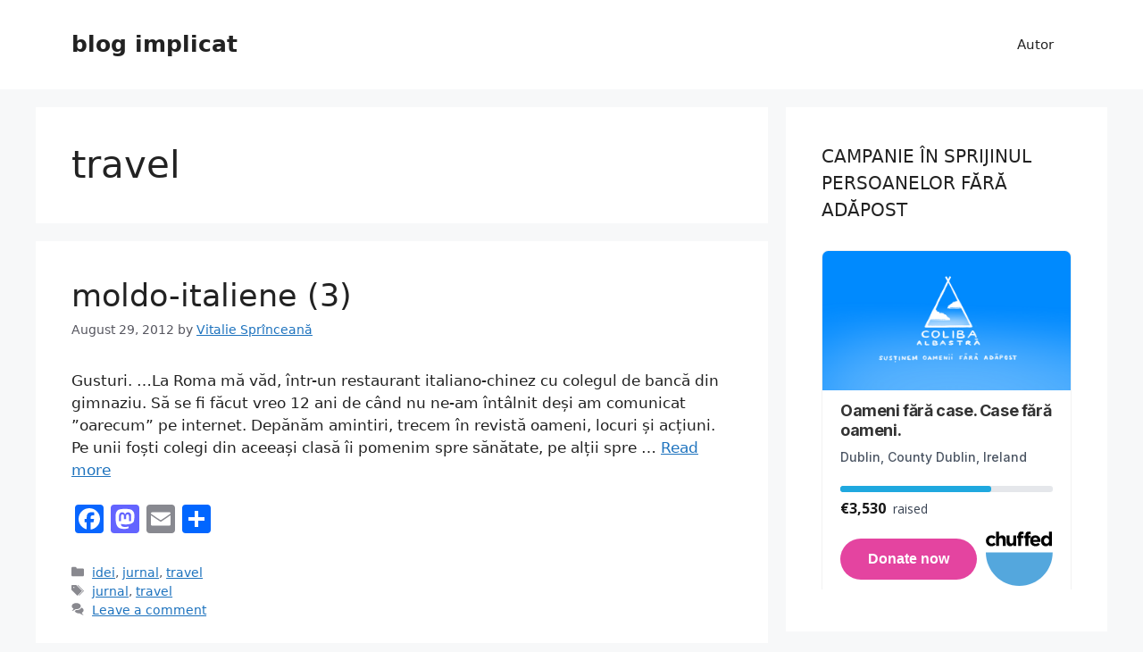

--- FILE ---
content_type: text/html; charset=UTF-8
request_url: https://www.spranceana.com/tag/travel/
body_size: 17369
content:
<!DOCTYPE html>
<html lang="en-US">
<head>
	<meta charset="UTF-8">
	<meta name='robots' content='index, follow, max-image-preview:large, max-snippet:-1, max-video-preview:-1' />
<meta name="viewport" content="width=device-width, initial-scale=1">
	<!-- This site is optimized with the Yoast SEO plugin v26.5 - https://yoast.com/wordpress/plugins/seo/ -->
	<title>travel Archives - blog implicat</title>
	<link rel="canonical" href="https://www.spranceana.com/tag/travel/" />
	<link rel="next" href="https://www.spranceana.com/tag/travel/page/2/" />
	<meta property="og:locale" content="en_US" />
	<meta property="og:type" content="article" />
	<meta property="og:title" content="travel Archives - blog implicat" />
	<meta property="og:url" content="https://www.spranceana.com/tag/travel/" />
	<meta property="og:site_name" content="blog implicat" />
	<meta name="twitter:card" content="summary_large_image" />
	<meta name="twitter:site" content="@sprinceana" />
	<script type="application/ld+json" class="yoast-schema-graph">{"@context":"https://schema.org","@graph":[{"@type":"CollectionPage","@id":"https://www.spranceana.com/tag/travel/","url":"https://www.spranceana.com/tag/travel/","name":"travel Archives - blog implicat","isPartOf":{"@id":"https://www.spranceana.com/#website"},"breadcrumb":{"@id":"https://www.spranceana.com/tag/travel/#breadcrumb"},"inLanguage":"en-US"},{"@type":"BreadcrumbList","@id":"https://www.spranceana.com/tag/travel/#breadcrumb","itemListElement":[{"@type":"ListItem","position":1,"name":"Home","item":"https://www.spranceana.com/"},{"@type":"ListItem","position":2,"name":"travel"}]},{"@type":"WebSite","@id":"https://www.spranceana.com/#website","url":"https://www.spranceana.com/","name":"blog implicat","description":"carti filme muzica idei polemici","potentialAction":[{"@type":"SearchAction","target":{"@type":"EntryPoint","urlTemplate":"https://www.spranceana.com/?s={search_term_string}"},"query-input":{"@type":"PropertyValueSpecification","valueRequired":true,"valueName":"search_term_string"}}],"inLanguage":"en-US"}]}</script>
	<!-- / Yoast SEO plugin. -->


<link rel='dns-prefetch' href='//static.addtoany.com' />
<link rel='dns-prefetch' href='//stats.wp.com' />
<link rel="alternate" type="application/rss+xml" title="blog implicat &raquo; Feed" href="https://www.spranceana.com/feed/" />
<link rel="alternate" type="application/rss+xml" title="blog implicat &raquo; Comments Feed" href="https://www.spranceana.com/comments/feed/" />
<link rel="alternate" type="application/rss+xml" title="blog implicat &raquo; travel Tag Feed" href="https://www.spranceana.com/tag/travel/feed/" />
<style id='wp-img-auto-sizes-contain-inline-css'>
img:is([sizes=auto i],[sizes^="auto," i]){contain-intrinsic-size:3000px 1500px}
/*# sourceURL=wp-img-auto-sizes-contain-inline-css */
</style>
<style id='wp-emoji-styles-inline-css'>

	img.wp-smiley, img.emoji {
		display: inline !important;
		border: none !important;
		box-shadow: none !important;
		height: 1em !important;
		width: 1em !important;
		margin: 0 0.07em !important;
		vertical-align: -0.1em !important;
		background: none !important;
		padding: 0 !important;
	}
/*# sourceURL=wp-emoji-styles-inline-css */
</style>
<style id='wp-block-library-inline-css'>
:root{--wp-block-synced-color:#7a00df;--wp-block-synced-color--rgb:122,0,223;--wp-bound-block-color:var(--wp-block-synced-color);--wp-editor-canvas-background:#ddd;--wp-admin-theme-color:#007cba;--wp-admin-theme-color--rgb:0,124,186;--wp-admin-theme-color-darker-10:#006ba1;--wp-admin-theme-color-darker-10--rgb:0,107,160.5;--wp-admin-theme-color-darker-20:#005a87;--wp-admin-theme-color-darker-20--rgb:0,90,135;--wp-admin-border-width-focus:2px}@media (min-resolution:192dpi){:root{--wp-admin-border-width-focus:1.5px}}.wp-element-button{cursor:pointer}:root .has-very-light-gray-background-color{background-color:#eee}:root .has-very-dark-gray-background-color{background-color:#313131}:root .has-very-light-gray-color{color:#eee}:root .has-very-dark-gray-color{color:#313131}:root .has-vivid-green-cyan-to-vivid-cyan-blue-gradient-background{background:linear-gradient(135deg,#00d084,#0693e3)}:root .has-purple-crush-gradient-background{background:linear-gradient(135deg,#34e2e4,#4721fb 50%,#ab1dfe)}:root .has-hazy-dawn-gradient-background{background:linear-gradient(135deg,#faaca8,#dad0ec)}:root .has-subdued-olive-gradient-background{background:linear-gradient(135deg,#fafae1,#67a671)}:root .has-atomic-cream-gradient-background{background:linear-gradient(135deg,#fdd79a,#004a59)}:root .has-nightshade-gradient-background{background:linear-gradient(135deg,#330968,#31cdcf)}:root .has-midnight-gradient-background{background:linear-gradient(135deg,#020381,#2874fc)}:root{--wp--preset--font-size--normal:16px;--wp--preset--font-size--huge:42px}.has-regular-font-size{font-size:1em}.has-larger-font-size{font-size:2.625em}.has-normal-font-size{font-size:var(--wp--preset--font-size--normal)}.has-huge-font-size{font-size:var(--wp--preset--font-size--huge)}.has-text-align-center{text-align:center}.has-text-align-left{text-align:left}.has-text-align-right{text-align:right}.has-fit-text{white-space:nowrap!important}#end-resizable-editor-section{display:none}.aligncenter{clear:both}.items-justified-left{justify-content:flex-start}.items-justified-center{justify-content:center}.items-justified-right{justify-content:flex-end}.items-justified-space-between{justify-content:space-between}.screen-reader-text{border:0;clip-path:inset(50%);height:1px;margin:-1px;overflow:hidden;padding:0;position:absolute;width:1px;word-wrap:normal!important}.screen-reader-text:focus{background-color:#ddd;clip-path:none;color:#444;display:block;font-size:1em;height:auto;left:5px;line-height:normal;padding:15px 23px 14px;text-decoration:none;top:5px;width:auto;z-index:100000}html :where(.has-border-color){border-style:solid}html :where([style*=border-top-color]){border-top-style:solid}html :where([style*=border-right-color]){border-right-style:solid}html :where([style*=border-bottom-color]){border-bottom-style:solid}html :where([style*=border-left-color]){border-left-style:solid}html :where([style*=border-width]){border-style:solid}html :where([style*=border-top-width]){border-top-style:solid}html :where([style*=border-right-width]){border-right-style:solid}html :where([style*=border-bottom-width]){border-bottom-style:solid}html :where([style*=border-left-width]){border-left-style:solid}html :where(img[class*=wp-image-]){height:auto;max-width:100%}:where(figure){margin:0 0 1em}html :where(.is-position-sticky){--wp-admin--admin-bar--position-offset:var(--wp-admin--admin-bar--height,0px)}@media screen and (max-width:600px){html :where(.is-position-sticky){--wp-admin--admin-bar--position-offset:0px}}

/*# sourceURL=wp-block-library-inline-css */
</style><style id='global-styles-inline-css'>
:root{--wp--preset--aspect-ratio--square: 1;--wp--preset--aspect-ratio--4-3: 4/3;--wp--preset--aspect-ratio--3-4: 3/4;--wp--preset--aspect-ratio--3-2: 3/2;--wp--preset--aspect-ratio--2-3: 2/3;--wp--preset--aspect-ratio--16-9: 16/9;--wp--preset--aspect-ratio--9-16: 9/16;--wp--preset--color--black: #000000;--wp--preset--color--cyan-bluish-gray: #abb8c3;--wp--preset--color--white: #ffffff;--wp--preset--color--pale-pink: #f78da7;--wp--preset--color--vivid-red: #cf2e2e;--wp--preset--color--luminous-vivid-orange: #ff6900;--wp--preset--color--luminous-vivid-amber: #fcb900;--wp--preset--color--light-green-cyan: #7bdcb5;--wp--preset--color--vivid-green-cyan: #00d084;--wp--preset--color--pale-cyan-blue: #8ed1fc;--wp--preset--color--vivid-cyan-blue: #0693e3;--wp--preset--color--vivid-purple: #9b51e0;--wp--preset--color--contrast: var(--contrast);--wp--preset--color--contrast-2: var(--contrast-2);--wp--preset--color--contrast-3: var(--contrast-3);--wp--preset--color--base: var(--base);--wp--preset--color--base-2: var(--base-2);--wp--preset--color--base-3: var(--base-3);--wp--preset--color--accent: var(--accent);--wp--preset--gradient--vivid-cyan-blue-to-vivid-purple: linear-gradient(135deg,rgb(6,147,227) 0%,rgb(155,81,224) 100%);--wp--preset--gradient--light-green-cyan-to-vivid-green-cyan: linear-gradient(135deg,rgb(122,220,180) 0%,rgb(0,208,130) 100%);--wp--preset--gradient--luminous-vivid-amber-to-luminous-vivid-orange: linear-gradient(135deg,rgb(252,185,0) 0%,rgb(255,105,0) 100%);--wp--preset--gradient--luminous-vivid-orange-to-vivid-red: linear-gradient(135deg,rgb(255,105,0) 0%,rgb(207,46,46) 100%);--wp--preset--gradient--very-light-gray-to-cyan-bluish-gray: linear-gradient(135deg,rgb(238,238,238) 0%,rgb(169,184,195) 100%);--wp--preset--gradient--cool-to-warm-spectrum: linear-gradient(135deg,rgb(74,234,220) 0%,rgb(151,120,209) 20%,rgb(207,42,186) 40%,rgb(238,44,130) 60%,rgb(251,105,98) 80%,rgb(254,248,76) 100%);--wp--preset--gradient--blush-light-purple: linear-gradient(135deg,rgb(255,206,236) 0%,rgb(152,150,240) 100%);--wp--preset--gradient--blush-bordeaux: linear-gradient(135deg,rgb(254,205,165) 0%,rgb(254,45,45) 50%,rgb(107,0,62) 100%);--wp--preset--gradient--luminous-dusk: linear-gradient(135deg,rgb(255,203,112) 0%,rgb(199,81,192) 50%,rgb(65,88,208) 100%);--wp--preset--gradient--pale-ocean: linear-gradient(135deg,rgb(255,245,203) 0%,rgb(182,227,212) 50%,rgb(51,167,181) 100%);--wp--preset--gradient--electric-grass: linear-gradient(135deg,rgb(202,248,128) 0%,rgb(113,206,126) 100%);--wp--preset--gradient--midnight: linear-gradient(135deg,rgb(2,3,129) 0%,rgb(40,116,252) 100%);--wp--preset--font-size--small: 13px;--wp--preset--font-size--medium: 20px;--wp--preset--font-size--large: 36px;--wp--preset--font-size--x-large: 42px;--wp--preset--spacing--20: 0.44rem;--wp--preset--spacing--30: 0.67rem;--wp--preset--spacing--40: 1rem;--wp--preset--spacing--50: 1.5rem;--wp--preset--spacing--60: 2.25rem;--wp--preset--spacing--70: 3.38rem;--wp--preset--spacing--80: 5.06rem;--wp--preset--shadow--natural: 6px 6px 9px rgba(0, 0, 0, 0.2);--wp--preset--shadow--deep: 12px 12px 50px rgba(0, 0, 0, 0.4);--wp--preset--shadow--sharp: 6px 6px 0px rgba(0, 0, 0, 0.2);--wp--preset--shadow--outlined: 6px 6px 0px -3px rgb(255, 255, 255), 6px 6px rgb(0, 0, 0);--wp--preset--shadow--crisp: 6px 6px 0px rgb(0, 0, 0);}:where(.is-layout-flex){gap: 0.5em;}:where(.is-layout-grid){gap: 0.5em;}body .is-layout-flex{display: flex;}.is-layout-flex{flex-wrap: wrap;align-items: center;}.is-layout-flex > :is(*, div){margin: 0;}body .is-layout-grid{display: grid;}.is-layout-grid > :is(*, div){margin: 0;}:where(.wp-block-columns.is-layout-flex){gap: 2em;}:where(.wp-block-columns.is-layout-grid){gap: 2em;}:where(.wp-block-post-template.is-layout-flex){gap: 1.25em;}:where(.wp-block-post-template.is-layout-grid){gap: 1.25em;}.has-black-color{color: var(--wp--preset--color--black) !important;}.has-cyan-bluish-gray-color{color: var(--wp--preset--color--cyan-bluish-gray) !important;}.has-white-color{color: var(--wp--preset--color--white) !important;}.has-pale-pink-color{color: var(--wp--preset--color--pale-pink) !important;}.has-vivid-red-color{color: var(--wp--preset--color--vivid-red) !important;}.has-luminous-vivid-orange-color{color: var(--wp--preset--color--luminous-vivid-orange) !important;}.has-luminous-vivid-amber-color{color: var(--wp--preset--color--luminous-vivid-amber) !important;}.has-light-green-cyan-color{color: var(--wp--preset--color--light-green-cyan) !important;}.has-vivid-green-cyan-color{color: var(--wp--preset--color--vivid-green-cyan) !important;}.has-pale-cyan-blue-color{color: var(--wp--preset--color--pale-cyan-blue) !important;}.has-vivid-cyan-blue-color{color: var(--wp--preset--color--vivid-cyan-blue) !important;}.has-vivid-purple-color{color: var(--wp--preset--color--vivid-purple) !important;}.has-black-background-color{background-color: var(--wp--preset--color--black) !important;}.has-cyan-bluish-gray-background-color{background-color: var(--wp--preset--color--cyan-bluish-gray) !important;}.has-white-background-color{background-color: var(--wp--preset--color--white) !important;}.has-pale-pink-background-color{background-color: var(--wp--preset--color--pale-pink) !important;}.has-vivid-red-background-color{background-color: var(--wp--preset--color--vivid-red) !important;}.has-luminous-vivid-orange-background-color{background-color: var(--wp--preset--color--luminous-vivid-orange) !important;}.has-luminous-vivid-amber-background-color{background-color: var(--wp--preset--color--luminous-vivid-amber) !important;}.has-light-green-cyan-background-color{background-color: var(--wp--preset--color--light-green-cyan) !important;}.has-vivid-green-cyan-background-color{background-color: var(--wp--preset--color--vivid-green-cyan) !important;}.has-pale-cyan-blue-background-color{background-color: var(--wp--preset--color--pale-cyan-blue) !important;}.has-vivid-cyan-blue-background-color{background-color: var(--wp--preset--color--vivid-cyan-blue) !important;}.has-vivid-purple-background-color{background-color: var(--wp--preset--color--vivid-purple) !important;}.has-black-border-color{border-color: var(--wp--preset--color--black) !important;}.has-cyan-bluish-gray-border-color{border-color: var(--wp--preset--color--cyan-bluish-gray) !important;}.has-white-border-color{border-color: var(--wp--preset--color--white) !important;}.has-pale-pink-border-color{border-color: var(--wp--preset--color--pale-pink) !important;}.has-vivid-red-border-color{border-color: var(--wp--preset--color--vivid-red) !important;}.has-luminous-vivid-orange-border-color{border-color: var(--wp--preset--color--luminous-vivid-orange) !important;}.has-luminous-vivid-amber-border-color{border-color: var(--wp--preset--color--luminous-vivid-amber) !important;}.has-light-green-cyan-border-color{border-color: var(--wp--preset--color--light-green-cyan) !important;}.has-vivid-green-cyan-border-color{border-color: var(--wp--preset--color--vivid-green-cyan) !important;}.has-pale-cyan-blue-border-color{border-color: var(--wp--preset--color--pale-cyan-blue) !important;}.has-vivid-cyan-blue-border-color{border-color: var(--wp--preset--color--vivid-cyan-blue) !important;}.has-vivid-purple-border-color{border-color: var(--wp--preset--color--vivid-purple) !important;}.has-vivid-cyan-blue-to-vivid-purple-gradient-background{background: var(--wp--preset--gradient--vivid-cyan-blue-to-vivid-purple) !important;}.has-light-green-cyan-to-vivid-green-cyan-gradient-background{background: var(--wp--preset--gradient--light-green-cyan-to-vivid-green-cyan) !important;}.has-luminous-vivid-amber-to-luminous-vivid-orange-gradient-background{background: var(--wp--preset--gradient--luminous-vivid-amber-to-luminous-vivid-orange) !important;}.has-luminous-vivid-orange-to-vivid-red-gradient-background{background: var(--wp--preset--gradient--luminous-vivid-orange-to-vivid-red) !important;}.has-very-light-gray-to-cyan-bluish-gray-gradient-background{background: var(--wp--preset--gradient--very-light-gray-to-cyan-bluish-gray) !important;}.has-cool-to-warm-spectrum-gradient-background{background: var(--wp--preset--gradient--cool-to-warm-spectrum) !important;}.has-blush-light-purple-gradient-background{background: var(--wp--preset--gradient--blush-light-purple) !important;}.has-blush-bordeaux-gradient-background{background: var(--wp--preset--gradient--blush-bordeaux) !important;}.has-luminous-dusk-gradient-background{background: var(--wp--preset--gradient--luminous-dusk) !important;}.has-pale-ocean-gradient-background{background: var(--wp--preset--gradient--pale-ocean) !important;}.has-electric-grass-gradient-background{background: var(--wp--preset--gradient--electric-grass) !important;}.has-midnight-gradient-background{background: var(--wp--preset--gradient--midnight) !important;}.has-small-font-size{font-size: var(--wp--preset--font-size--small) !important;}.has-medium-font-size{font-size: var(--wp--preset--font-size--medium) !important;}.has-large-font-size{font-size: var(--wp--preset--font-size--large) !important;}.has-x-large-font-size{font-size: var(--wp--preset--font-size--x-large) !important;}
/*# sourceURL=global-styles-inline-css */
</style>

<style id='classic-theme-styles-inline-css'>
/*! This file is auto-generated */
.wp-block-button__link{color:#fff;background-color:#32373c;border-radius:9999px;box-shadow:none;text-decoration:none;padding:calc(.667em + 2px) calc(1.333em + 2px);font-size:1.125em}.wp-block-file__button{background:#32373c;color:#fff;text-decoration:none}
/*# sourceURL=/wp-includes/css/classic-themes.min.css */
</style>
<link rel='stylesheet' id='st-widget-css' href='https://www.spranceana.com/wp-content/plugins/share-this/css/style.css?ver=6.9' media='all' />
<link rel='stylesheet' id='generate-style-css' href='https://www.spranceana.com/wp-content/themes/generatepress/assets/css/main.min.css?ver=3.6.1' media='all' />
<style id='generate-style-inline-css'>
body{background-color:var(--base-2);color:var(--contrast);}a{color:var(--accent);}a{text-decoration:underline;}.entry-title a, .site-branding a, a.button, .wp-block-button__link, .main-navigation a{text-decoration:none;}a:hover, a:focus, a:active{color:var(--contrast);}.wp-block-group__inner-container{max-width:1200px;margin-left:auto;margin-right:auto;}:root{--contrast:#222222;--contrast-2:#575760;--contrast-3:#b2b2be;--base:#f0f0f0;--base-2:#f7f8f9;--base-3:#ffffff;--accent:#1e73be;}:root .has-contrast-color{color:var(--contrast);}:root .has-contrast-background-color{background-color:var(--contrast);}:root .has-contrast-2-color{color:var(--contrast-2);}:root .has-contrast-2-background-color{background-color:var(--contrast-2);}:root .has-contrast-3-color{color:var(--contrast-3);}:root .has-contrast-3-background-color{background-color:var(--contrast-3);}:root .has-base-color{color:var(--base);}:root .has-base-background-color{background-color:var(--base);}:root .has-base-2-color{color:var(--base-2);}:root .has-base-2-background-color{background-color:var(--base-2);}:root .has-base-3-color{color:var(--base-3);}:root .has-base-3-background-color{background-color:var(--base-3);}:root .has-accent-color{color:var(--accent);}:root .has-accent-background-color{background-color:var(--accent);}.top-bar{background-color:#636363;color:#ffffff;}.top-bar a{color:#ffffff;}.top-bar a:hover{color:#303030;}.site-header{background-color:var(--base-3);}.main-title a,.main-title a:hover{color:var(--contrast);}.site-description{color:var(--contrast-2);}.mobile-menu-control-wrapper .menu-toggle,.mobile-menu-control-wrapper .menu-toggle:hover,.mobile-menu-control-wrapper .menu-toggle:focus,.has-inline-mobile-toggle #site-navigation.toggled{background-color:rgba(0, 0, 0, 0.02);}.main-navigation,.main-navigation ul ul{background-color:var(--base-3);}.main-navigation .main-nav ul li a, .main-navigation .menu-toggle, .main-navigation .menu-bar-items{color:var(--contrast);}.main-navigation .main-nav ul li:not([class*="current-menu-"]):hover > a, .main-navigation .main-nav ul li:not([class*="current-menu-"]):focus > a, .main-navigation .main-nav ul li.sfHover:not([class*="current-menu-"]) > a, .main-navigation .menu-bar-item:hover > a, .main-navigation .menu-bar-item.sfHover > a{color:var(--accent);}button.menu-toggle:hover,button.menu-toggle:focus{color:var(--contrast);}.main-navigation .main-nav ul li[class*="current-menu-"] > a{color:var(--accent);}.navigation-search input[type="search"],.navigation-search input[type="search"]:active, .navigation-search input[type="search"]:focus, .main-navigation .main-nav ul li.search-item.active > a, .main-navigation .menu-bar-items .search-item.active > a{color:var(--accent);}.main-navigation ul ul{background-color:var(--base);}.separate-containers .inside-article, .separate-containers .comments-area, .separate-containers .page-header, .one-container .container, .separate-containers .paging-navigation, .inside-page-header{background-color:var(--base-3);}.entry-title a{color:var(--contrast);}.entry-title a:hover{color:var(--contrast-2);}.entry-meta{color:var(--contrast-2);}.sidebar .widget{background-color:var(--base-3);}.footer-widgets{background-color:var(--base-3);}.site-info{background-color:var(--base-3);}input[type="text"],input[type="email"],input[type="url"],input[type="password"],input[type="search"],input[type="tel"],input[type="number"],textarea,select{color:var(--contrast);background-color:var(--base-2);border-color:var(--base);}input[type="text"]:focus,input[type="email"]:focus,input[type="url"]:focus,input[type="password"]:focus,input[type="search"]:focus,input[type="tel"]:focus,input[type="number"]:focus,textarea:focus,select:focus{color:var(--contrast);background-color:var(--base-2);border-color:var(--contrast-3);}button,html input[type="button"],input[type="reset"],input[type="submit"],a.button,a.wp-block-button__link:not(.has-background){color:#ffffff;background-color:#55555e;}button:hover,html input[type="button"]:hover,input[type="reset"]:hover,input[type="submit"]:hover,a.button:hover,button:focus,html input[type="button"]:focus,input[type="reset"]:focus,input[type="submit"]:focus,a.button:focus,a.wp-block-button__link:not(.has-background):active,a.wp-block-button__link:not(.has-background):focus,a.wp-block-button__link:not(.has-background):hover{color:#ffffff;background-color:#3f4047;}a.generate-back-to-top{background-color:rgba( 0,0,0,0.4 );color:#ffffff;}a.generate-back-to-top:hover,a.generate-back-to-top:focus{background-color:rgba( 0,0,0,0.6 );color:#ffffff;}:root{--gp-search-modal-bg-color:var(--base-3);--gp-search-modal-text-color:var(--contrast);--gp-search-modal-overlay-bg-color:rgba(0,0,0,0.2);}@media (max-width:768px){.main-navigation .menu-bar-item:hover > a, .main-navigation .menu-bar-item.sfHover > a{background:none;color:var(--contrast);}}.nav-below-header .main-navigation .inside-navigation.grid-container, .nav-above-header .main-navigation .inside-navigation.grid-container{padding:0px 20px 0px 20px;}.site-main .wp-block-group__inner-container{padding:40px;}.separate-containers .paging-navigation{padding-top:20px;padding-bottom:20px;}.entry-content .alignwide, body:not(.no-sidebar) .entry-content .alignfull{margin-left:-40px;width:calc(100% + 80px);max-width:calc(100% + 80px);}.rtl .menu-item-has-children .dropdown-menu-toggle{padding-left:20px;}.rtl .main-navigation .main-nav ul li.menu-item-has-children > a{padding-right:20px;}@media (max-width:768px){.separate-containers .inside-article, .separate-containers .comments-area, .separate-containers .page-header, .separate-containers .paging-navigation, .one-container .site-content, .inside-page-header{padding:30px;}.site-main .wp-block-group__inner-container{padding:30px;}.inside-top-bar{padding-right:30px;padding-left:30px;}.inside-header{padding-right:30px;padding-left:30px;}.widget-area .widget{padding-top:30px;padding-right:30px;padding-bottom:30px;padding-left:30px;}.footer-widgets-container{padding-top:30px;padding-right:30px;padding-bottom:30px;padding-left:30px;}.inside-site-info{padding-right:30px;padding-left:30px;}.entry-content .alignwide, body:not(.no-sidebar) .entry-content .alignfull{margin-left:-30px;width:calc(100% + 60px);max-width:calc(100% + 60px);}.one-container .site-main .paging-navigation{margin-bottom:20px;}}/* End cached CSS */.is-right-sidebar{width:30%;}.is-left-sidebar{width:30%;}.site-content .content-area{width:70%;}@media (max-width:768px){.main-navigation .menu-toggle,.sidebar-nav-mobile:not(#sticky-placeholder){display:block;}.main-navigation ul,.gen-sidebar-nav,.main-navigation:not(.slideout-navigation):not(.toggled) .main-nav > ul,.has-inline-mobile-toggle #site-navigation .inside-navigation > *:not(.navigation-search):not(.main-nav){display:none;}.nav-align-right .inside-navigation,.nav-align-center .inside-navigation{justify-content:space-between;}.has-inline-mobile-toggle .mobile-menu-control-wrapper{display:flex;flex-wrap:wrap;}.has-inline-mobile-toggle .inside-header{flex-direction:row;text-align:left;flex-wrap:wrap;}.has-inline-mobile-toggle .header-widget,.has-inline-mobile-toggle #site-navigation{flex-basis:100%;}.nav-float-left .has-inline-mobile-toggle #site-navigation{order:10;}}
/*# sourceURL=generate-style-inline-css */
</style>
<link rel='stylesheet' id='addtoany-css' href='https://www.spranceana.com/wp-content/plugins/add-to-any/addtoany.min.css?ver=1.16' media='all' />
<script id="addtoany-core-js-before">
window.a2a_config=window.a2a_config||{};a2a_config.callbacks=[];a2a_config.overlays=[];a2a_config.templates={};

//# sourceURL=addtoany-core-js-before
</script>
<script defer src="https://static.addtoany.com/menu/page.js" id="addtoany-core-js"></script>
<script src="https://www.spranceana.com/wp-includes/js/jquery/jquery.min.js?ver=3.7.1" id="jquery-core-js"></script>
<script src="https://www.spranceana.com/wp-includes/js/jquery/jquery-migrate.min.js?ver=3.4.1" id="jquery-migrate-js"></script>
<script defer src="https://www.spranceana.com/wp-content/plugins/add-to-any/addtoany.min.js?ver=1.1" id="addtoany-jquery-js"></script>
<link rel="https://api.w.org/" href="https://www.spranceana.com/wp-json/" /><link rel="alternate" title="JSON" type="application/json" href="https://www.spranceana.com/wp-json/wp/v2/tags/591" /><link rel="EditURI" type="application/rsd+xml" title="RSD" href="https://www.spranceana.com/xmlrpc.php?rsd" />
<meta name="generator" content="WordPress 6.9" />
<script charset="utf-8" type="text/javascript">var switchTo5x=false;</script><script charset="utf-8" type="text/javascript" src="http://w.sharethis.com/button/buttons.js"></script><script type="text/javascript">stLight.options({publisher:'929bac26-ccbc-46f1-82ab-d3f711eeb5cc'});var st_type='wordpress3.0.1';</script>	<style>img#wpstats{display:none}</style>
		</head>

<body class="archive tag tag-travel tag-591 wp-embed-responsive wp-theme-generatepress right-sidebar nav-float-right separate-containers header-aligned-left dropdown-hover" itemtype="https://schema.org/Blog" itemscope>
	<a class="screen-reader-text skip-link" href="#content" title="Skip to content">Skip to content</a>		<header class="site-header has-inline-mobile-toggle" id="masthead" aria-label="Site"  itemtype="https://schema.org/WPHeader" itemscope>
			<div class="inside-header grid-container">
				<div class="site-branding">
						<p class="main-title" itemprop="headline">
					<a href="https://www.spranceana.com/" rel="home">blog implicat</a>
				</p>
						
					</div>	<nav class="main-navigation mobile-menu-control-wrapper" id="mobile-menu-control-wrapper" aria-label="Mobile Toggle">
				<button data-nav="site-navigation" class="menu-toggle" aria-controls="primary-menu" aria-expanded="false">
			<span class="gp-icon icon-menu-bars"><svg viewBox="0 0 512 512" aria-hidden="true" xmlns="http://www.w3.org/2000/svg" width="1em" height="1em"><path d="M0 96c0-13.255 10.745-24 24-24h464c13.255 0 24 10.745 24 24s-10.745 24-24 24H24c-13.255 0-24-10.745-24-24zm0 160c0-13.255 10.745-24 24-24h464c13.255 0 24 10.745 24 24s-10.745 24-24 24H24c-13.255 0-24-10.745-24-24zm0 160c0-13.255 10.745-24 24-24h464c13.255 0 24 10.745 24 24s-10.745 24-24 24H24c-13.255 0-24-10.745-24-24z" /></svg><svg viewBox="0 0 512 512" aria-hidden="true" xmlns="http://www.w3.org/2000/svg" width="1em" height="1em"><path d="M71.029 71.029c9.373-9.372 24.569-9.372 33.942 0L256 222.059l151.029-151.03c9.373-9.372 24.569-9.372 33.942 0 9.372 9.373 9.372 24.569 0 33.942L289.941 256l151.03 151.029c9.372 9.373 9.372 24.569 0 33.942-9.373 9.372-24.569 9.372-33.942 0L256 289.941l-151.029 151.03c-9.373 9.372-24.569 9.372-33.942 0-9.372-9.373-9.372-24.569 0-33.942L222.059 256 71.029 104.971c-9.372-9.373-9.372-24.569 0-33.942z" /></svg></span><span class="screen-reader-text">Menu</span>		</button>
	</nav>
			<nav class="main-navigation sub-menu-right" id="site-navigation" aria-label="Primary"  itemtype="https://schema.org/SiteNavigationElement" itemscope>
			<div class="inside-navigation grid-container">
								<button class="menu-toggle" aria-controls="primary-menu" aria-expanded="false">
					<span class="gp-icon icon-menu-bars"><svg viewBox="0 0 512 512" aria-hidden="true" xmlns="http://www.w3.org/2000/svg" width="1em" height="1em"><path d="M0 96c0-13.255 10.745-24 24-24h464c13.255 0 24 10.745 24 24s-10.745 24-24 24H24c-13.255 0-24-10.745-24-24zm0 160c0-13.255 10.745-24 24-24h464c13.255 0 24 10.745 24 24s-10.745 24-24 24H24c-13.255 0-24-10.745-24-24zm0 160c0-13.255 10.745-24 24-24h464c13.255 0 24 10.745 24 24s-10.745 24-24 24H24c-13.255 0-24-10.745-24-24z" /></svg><svg viewBox="0 0 512 512" aria-hidden="true" xmlns="http://www.w3.org/2000/svg" width="1em" height="1em"><path d="M71.029 71.029c9.373-9.372 24.569-9.372 33.942 0L256 222.059l151.029-151.03c9.373-9.372 24.569-9.372 33.942 0 9.372 9.373 9.372 24.569 0 33.942L289.941 256l151.03 151.029c9.372 9.373 9.372 24.569 0 33.942-9.373 9.372-24.569 9.372-33.942 0L256 289.941l-151.029 151.03c-9.373 9.372-24.569 9.372-33.942 0-9.372-9.373-9.372-24.569 0-33.942L222.059 256 71.029 104.971c-9.372-9.373-9.372-24.569 0-33.942z" /></svg></span><span class="mobile-menu">Menu</span>				</button>
						<div id="primary-menu" class="main-nav">
			<ul class="menu sf-menu">
				<li class="page_item page-item-4065"><a href="https://www.spranceana.com/autor/">Autor</a></li>
			</ul>
		</div>
					</div>
		</nav>
					</div>
		</header>
		
	<div class="site grid-container container hfeed" id="page">
				<div class="site-content" id="content">
			
	<div class="content-area" id="primary">
		<main class="site-main" id="main">
					<header class="page-header" aria-label="Page">
			
			<h1 class="page-title">
				travel			</h1>

					</header>
		<article id="post-2870" class="post-2870 post type-post status-publish format-standard hentry category-idei category-jurnal category-travel tag-jurnal tag-travel" itemtype="https://schema.org/CreativeWork" itemscope>
	<div class="inside-article">
					<header class="entry-header">
				<h2 class="entry-title" itemprop="headline"><a href="https://www.spranceana.com/2012/08/29/moldo-italiene-3/" rel="bookmark">moldo-italiene (3)</a></h2>		<div class="entry-meta">
			<span class="posted-on"><time class="entry-date published" datetime="2012-08-29T01:51:00-04:00" itemprop="datePublished">August 29, 2012</time></span> <span class="byline">by <span class="author vcard" itemprop="author" itemtype="https://schema.org/Person" itemscope><a class="url fn n" href="https://www.spranceana.com/author/admin/" title="View all posts by Vitalie Sprînceană" rel="author" itemprop="url"><span class="author-name" itemprop="name">Vitalie Sprînceană</span></a></span></span> 		</div>
					</header>
			
			<div class="entry-summary" itemprop="text">
				<p>Gusturi. &#8230;La Roma mă văd, într-un restaurant italiano-chinez cu colegul de bancă din gimnaziu. Să se fi făcut vreo 12 ani de când nu ne-am întâlnit deși am comunicat ”oarecum” pe internet. Depănăm amintiri, trecem în revistă oameni, locuri și acțiuni. Pe unii foști colegi din aceeași clasă îi pomenim spre sănătate, pe alții spre &#8230; <a title="moldo-italiene (3)" class="read-more" href="https://www.spranceana.com/2012/08/29/moldo-italiene-3/" aria-label="Read more about moldo-italiene (3)">Read more</a></p>
<p class="no-break"><span class='st_facebook_large' st_title='moldo-italiene (3)' st_url='https://www.spranceana.com/2012/08/29/moldo-italiene-3/' displayText='share'></span><span class='st_twitter_large' st_title='moldo-italiene (3)' st_url='https://www.spranceana.com/2012/08/29/moldo-italiene-3/' displayText='share'></span><span class='st_email_large' st_title='moldo-italiene (3)' st_url='https://www.spranceana.com/2012/08/29/moldo-italiene-3/' displayText='share'></span><span class='st_sharethis_large' st_title='moldo-italiene (3)' st_url='https://www.spranceana.com/2012/08/29/moldo-italiene-3/' displayText='share'></span><span class='st_fblike_large' st_title='moldo-italiene (3)' st_url='https://www.spranceana.com/2012/08/29/moldo-italiene-3/' displayText='share'></span><span class='st_plusone_large' st_title='moldo-italiene (3)' st_url='https://www.spranceana.com/2012/08/29/moldo-italiene-3/' displayText='share'></span></p><div class="addtoany_share_save_container addtoany_content addtoany_content_bottom"><div class="a2a_kit a2a_kit_size_32 addtoany_list" data-a2a-url="https://www.spranceana.com/2012/08/29/moldo-italiene-3/" data-a2a-title="moldo-italiene (3)"><a class="a2a_button_facebook" href="https://www.addtoany.com/add_to/facebook?linkurl=https%3A%2F%2Fwww.spranceana.com%2F2012%2F08%2F29%2Fmoldo-italiene-3%2F&amp;linkname=moldo-italiene%20%283%29" title="Facebook" rel="nofollow noopener" target="_blank"></a><a class="a2a_button_mastodon" href="https://www.addtoany.com/add_to/mastodon?linkurl=https%3A%2F%2Fwww.spranceana.com%2F2012%2F08%2F29%2Fmoldo-italiene-3%2F&amp;linkname=moldo-italiene%20%283%29" title="Mastodon" rel="nofollow noopener" target="_blank"></a><a class="a2a_button_email" href="https://www.addtoany.com/add_to/email?linkurl=https%3A%2F%2Fwww.spranceana.com%2F2012%2F08%2F29%2Fmoldo-italiene-3%2F&amp;linkname=moldo-italiene%20%283%29" title="Email" rel="nofollow noopener" target="_blank"></a><a class="a2a_dd addtoany_share_save addtoany_share" href="https://www.addtoany.com/share"></a></div></div>			</div>

				<footer class="entry-meta" aria-label="Entry meta">
			<span class="cat-links"><span class="gp-icon icon-categories"><svg viewBox="0 0 512 512" aria-hidden="true" xmlns="http://www.w3.org/2000/svg" width="1em" height="1em"><path d="M0 112c0-26.51 21.49-48 48-48h110.014a48 48 0 0143.592 27.907l12.349 26.791A16 16 0 00228.486 128H464c26.51 0 48 21.49 48 48v224c0 26.51-21.49 48-48 48H48c-26.51 0-48-21.49-48-48V112z" /></svg></span><span class="screen-reader-text">Categories </span><a href="https://www.spranceana.com/category/idei/" rel="category tag">idei</a>, <a href="https://www.spranceana.com/category/jurnal/" rel="category tag">jurnal</a>, <a href="https://www.spranceana.com/category/travel/" rel="category tag">travel</a></span> <span class="tags-links"><span class="gp-icon icon-tags"><svg viewBox="0 0 512 512" aria-hidden="true" xmlns="http://www.w3.org/2000/svg" width="1em" height="1em"><path d="M20 39.5c-8.836 0-16 7.163-16 16v176c0 4.243 1.686 8.313 4.687 11.314l224 224c6.248 6.248 16.378 6.248 22.626 0l176-176c6.244-6.244 6.25-16.364.013-22.615l-223.5-224A15.999 15.999 0 00196.5 39.5H20zm56 96c0-13.255 10.745-24 24-24s24 10.745 24 24-10.745 24-24 24-24-10.745-24-24z"/><path d="M259.515 43.015c4.686-4.687 12.284-4.687 16.97 0l228 228c4.686 4.686 4.686 12.284 0 16.97l-180 180c-4.686 4.687-12.284 4.687-16.97 0-4.686-4.686-4.686-12.284 0-16.97L479.029 279.5 259.515 59.985c-4.686-4.686-4.686-12.284 0-16.97z" /></svg></span><span class="screen-reader-text">Tags </span><a href="https://www.spranceana.com/tag/jurnal/" rel="tag">jurnal</a>, <a href="https://www.spranceana.com/tag/travel/" rel="tag">travel</a></span> <span class="comments-link"><span class="gp-icon icon-comments"><svg viewBox="0 0 512 512" aria-hidden="true" xmlns="http://www.w3.org/2000/svg" width="1em" height="1em"><path d="M132.838 329.973a435.298 435.298 0 0016.769-9.004c13.363-7.574 26.587-16.142 37.419-25.507 7.544.597 15.27.925 23.098.925 54.905 0 105.634-15.311 143.285-41.28 23.728-16.365 43.115-37.692 54.155-62.645 54.739 22.205 91.498 63.272 91.498 110.286 0 42.186-29.558 79.498-75.09 102.828 23.46 49.216 75.09 101.709 75.09 101.709s-115.837-38.35-154.424-78.46c-9.956 1.12-20.297 1.758-30.793 1.758-88.727 0-162.927-43.071-181.007-100.61z"/><path d="M383.371 132.502c0 70.603-82.961 127.787-185.216 127.787-10.496 0-20.837-.639-30.793-1.757-38.587 40.093-154.424 78.429-154.424 78.429s51.63-52.472 75.09-101.67c-45.532-23.321-75.09-60.619-75.09-102.79C12.938 61.9 95.9 4.716 198.155 4.716 300.41 4.715 383.37 61.9 383.37 132.502z" /></svg></span><a href="https://www.spranceana.com/2012/08/29/moldo-italiene-3/#respond">Leave a comment</a></span> 		</footer>
			</div>
</article>
<article id="post-2860" class="post-2860 post type-post status-publish format-standard hentry category-jurnal tag-italy tag-travel" itemtype="https://schema.org/CreativeWork" itemscope>
	<div class="inside-article">
					<header class="entry-header">
				<h2 class="entry-title" itemprop="headline"><a href="https://www.spranceana.com/2012/08/24/moldo-italiene-2/" rel="bookmark">moldo-italiene (2)</a></h2>		<div class="entry-meta">
			<span class="posted-on"><time class="entry-date published" datetime="2012-08-24T19:09:50-04:00" itemprop="datePublished">August 24, 2012</time></span> <span class="byline">by <span class="author vcard" itemprop="author" itemtype="https://schema.org/Person" itemscope><a class="url fn n" href="https://www.spranceana.com/author/admin/" title="View all posts by Vitalie Sprînceană" rel="author" itemprop="url"><span class="author-name" itemprop="name">Vitalie Sprînceană</span></a></span></span> 		</div>
					</header>
			
			<div class="entry-summary" itemprop="text">
				<p>&nbsp; Invizibilități. Un afiș în română pe un autobuz cu numere italiene ce face naveta între suburbiile Sienei (Toscana)  &#8211; ar fi un prilej de mirare dacă nu ar fi strategie comercială trivială a unei companii (Western Union) de a se adresa exact grupului de clienți susceptibili să apeleze la serviciile ei&#8230; Și totuși, afișul &#8230; <a title="moldo-italiene (2)" class="read-more" href="https://www.spranceana.com/2012/08/24/moldo-italiene-2/" aria-label="Read more about moldo-italiene (2)">Read more</a></p>
<p class="no-break"><span class='st_facebook_large' st_title='moldo-italiene (2)' st_url='https://www.spranceana.com/2012/08/24/moldo-italiene-2/' displayText='share'></span><span class='st_twitter_large' st_title='moldo-italiene (2)' st_url='https://www.spranceana.com/2012/08/24/moldo-italiene-2/' displayText='share'></span><span class='st_email_large' st_title='moldo-italiene (2)' st_url='https://www.spranceana.com/2012/08/24/moldo-italiene-2/' displayText='share'></span><span class='st_sharethis_large' st_title='moldo-italiene (2)' st_url='https://www.spranceana.com/2012/08/24/moldo-italiene-2/' displayText='share'></span><span class='st_fblike_large' st_title='moldo-italiene (2)' st_url='https://www.spranceana.com/2012/08/24/moldo-italiene-2/' displayText='share'></span><span class='st_plusone_large' st_title='moldo-italiene (2)' st_url='https://www.spranceana.com/2012/08/24/moldo-italiene-2/' displayText='share'></span></p><div class="addtoany_share_save_container addtoany_content addtoany_content_bottom"><div class="a2a_kit a2a_kit_size_32 addtoany_list" data-a2a-url="https://www.spranceana.com/2012/08/24/moldo-italiene-2/" data-a2a-title="moldo-italiene (2)"><a class="a2a_button_facebook" href="https://www.addtoany.com/add_to/facebook?linkurl=https%3A%2F%2Fwww.spranceana.com%2F2012%2F08%2F24%2Fmoldo-italiene-2%2F&amp;linkname=moldo-italiene%20%282%29" title="Facebook" rel="nofollow noopener" target="_blank"></a><a class="a2a_button_mastodon" href="https://www.addtoany.com/add_to/mastodon?linkurl=https%3A%2F%2Fwww.spranceana.com%2F2012%2F08%2F24%2Fmoldo-italiene-2%2F&amp;linkname=moldo-italiene%20%282%29" title="Mastodon" rel="nofollow noopener" target="_blank"></a><a class="a2a_button_email" href="https://www.addtoany.com/add_to/email?linkurl=https%3A%2F%2Fwww.spranceana.com%2F2012%2F08%2F24%2Fmoldo-italiene-2%2F&amp;linkname=moldo-italiene%20%282%29" title="Email" rel="nofollow noopener" target="_blank"></a><a class="a2a_dd addtoany_share_save addtoany_share" href="https://www.addtoany.com/share"></a></div></div>			</div>

				<footer class="entry-meta" aria-label="Entry meta">
			<span class="cat-links"><span class="gp-icon icon-categories"><svg viewBox="0 0 512 512" aria-hidden="true" xmlns="http://www.w3.org/2000/svg" width="1em" height="1em"><path d="M0 112c0-26.51 21.49-48 48-48h110.014a48 48 0 0143.592 27.907l12.349 26.791A16 16 0 00228.486 128H464c26.51 0 48 21.49 48 48v224c0 26.51-21.49 48-48 48H48c-26.51 0-48-21.49-48-48V112z" /></svg></span><span class="screen-reader-text">Categories </span><a href="https://www.spranceana.com/category/jurnal/" rel="category tag">jurnal</a></span> <span class="tags-links"><span class="gp-icon icon-tags"><svg viewBox="0 0 512 512" aria-hidden="true" xmlns="http://www.w3.org/2000/svg" width="1em" height="1em"><path d="M20 39.5c-8.836 0-16 7.163-16 16v176c0 4.243 1.686 8.313 4.687 11.314l224 224c6.248 6.248 16.378 6.248 22.626 0l176-176c6.244-6.244 6.25-16.364.013-22.615l-223.5-224A15.999 15.999 0 00196.5 39.5H20zm56 96c0-13.255 10.745-24 24-24s24 10.745 24 24-10.745 24-24 24-24-10.745-24-24z"/><path d="M259.515 43.015c4.686-4.687 12.284-4.687 16.97 0l228 228c4.686 4.686 4.686 12.284 0 16.97l-180 180c-4.686 4.687-12.284 4.687-16.97 0-4.686-4.686-4.686-12.284 0-16.97L479.029 279.5 259.515 59.985c-4.686-4.686-4.686-12.284 0-16.97z" /></svg></span><span class="screen-reader-text">Tags </span><a href="https://www.spranceana.com/tag/italy/" rel="tag">italy</a>, <a href="https://www.spranceana.com/tag/travel/" rel="tag">travel</a></span> <span class="comments-link"><span class="gp-icon icon-comments"><svg viewBox="0 0 512 512" aria-hidden="true" xmlns="http://www.w3.org/2000/svg" width="1em" height="1em"><path d="M132.838 329.973a435.298 435.298 0 0016.769-9.004c13.363-7.574 26.587-16.142 37.419-25.507 7.544.597 15.27.925 23.098.925 54.905 0 105.634-15.311 143.285-41.28 23.728-16.365 43.115-37.692 54.155-62.645 54.739 22.205 91.498 63.272 91.498 110.286 0 42.186-29.558 79.498-75.09 102.828 23.46 49.216 75.09 101.709 75.09 101.709s-115.837-38.35-154.424-78.46c-9.956 1.12-20.297 1.758-30.793 1.758-88.727 0-162.927-43.071-181.007-100.61z"/><path d="M383.371 132.502c0 70.603-82.961 127.787-185.216 127.787-10.496 0-20.837-.639-30.793-1.757-38.587 40.093-154.424 78.429-154.424 78.429s51.63-52.472 75.09-101.67c-45.532-23.321-75.09-60.619-75.09-102.79C12.938 61.9 95.9 4.716 198.155 4.716 300.41 4.715 383.37 61.9 383.37 132.502z" /></svg></span><a href="https://www.spranceana.com/2012/08/24/moldo-italiene-2/#respond">Leave a comment</a></span> 		</footer>
			</div>
</article>
<article id="post-2123" class="post-2123 post type-post status-publish format-standard hentry category-imagini category-travel tag-calatorii tag-travel" itemtype="https://schema.org/CreativeWork" itemscope>
	<div class="inside-article">
					<header class="entry-header">
				<h2 class="entry-title" itemprop="headline"><a href="https://www.spranceana.com/2011/06/27/cetatea-alba-akkerman-belgorod-dnestrovsky-bilhorod-dnistrovskyi/" rel="bookmark">Cetatea Alba &#8211; Akkerman &#8211; Belgorod-Dnestrovsky &#8211; Bilhorod-Dnistrovskyi</a></h2>		<div class="entry-meta">
			<span class="posted-on"><time class="entry-date published" datetime="2011-06-27T02:17:12-04:00" itemprop="datePublished">June 27, 2011</time></span> <span class="byline">by <span class="author vcard" itemprop="author" itemtype="https://schema.org/Person" itemscope><a class="url fn n" href="https://www.spranceana.com/author/admin/" title="View all posts by Vitalie Sprînceană" rel="author" itemprop="url"><span class="author-name" itemprop="name">Vitalie Sprînceană</span></a></span></span> 		</div>
					</header>
			
			<div class="entry-summary" itemprop="text">
				<p>Mărturiile fotografice ale unei vizite. Istoricul (inexistent) din mine n-a prins prea multe din legendele şi specificul fiecărei bucăţi de zid&#8230; Sper că fotograful să fi surprins ceva&#8230; Amplasată la gura de vărsare a râului Nistru în Marea Neagră, într-un loc frumos şi de importanţă strategică evidentă, Cetatea Albă a fost atestată arheologic încă din atichitate. &#8230; <a title="Cetatea Alba &#8211; Akkerman &#8211; Belgorod-Dnestrovsky &#8211; Bilhorod-Dnistrovskyi" class="read-more" href="https://www.spranceana.com/2011/06/27/cetatea-alba-akkerman-belgorod-dnestrovsky-bilhorod-dnistrovskyi/" aria-label="Read more about Cetatea Alba &#8211; Akkerman &#8211; Belgorod-Dnestrovsky &#8211; Bilhorod-Dnistrovskyi">Read more</a></p>
<p class="no-break"><span class='st_facebook_large' st_title='Cetatea Alba &#8211; Akkerman &#8211; Belgorod-Dnestrovsky &#8211; Bilhorod-Dnistrovskyi' st_url='https://www.spranceana.com/2011/06/27/cetatea-alba-akkerman-belgorod-dnestrovsky-bilhorod-dnistrovskyi/' displayText='share'></span><span class='st_twitter_large' st_title='Cetatea Alba &#8211; Akkerman &#8211; Belgorod-Dnestrovsky &#8211; Bilhorod-Dnistrovskyi' st_url='https://www.spranceana.com/2011/06/27/cetatea-alba-akkerman-belgorod-dnestrovsky-bilhorod-dnistrovskyi/' displayText='share'></span><span class='st_email_large' st_title='Cetatea Alba &#8211; Akkerman &#8211; Belgorod-Dnestrovsky &#8211; Bilhorod-Dnistrovskyi' st_url='https://www.spranceana.com/2011/06/27/cetatea-alba-akkerman-belgorod-dnestrovsky-bilhorod-dnistrovskyi/' displayText='share'></span><span class='st_sharethis_large' st_title='Cetatea Alba &#8211; Akkerman &#8211; Belgorod-Dnestrovsky &#8211; Bilhorod-Dnistrovskyi' st_url='https://www.spranceana.com/2011/06/27/cetatea-alba-akkerman-belgorod-dnestrovsky-bilhorod-dnistrovskyi/' displayText='share'></span><span class='st_fblike_large' st_title='Cetatea Alba &#8211; Akkerman &#8211; Belgorod-Dnestrovsky &#8211; Bilhorod-Dnistrovskyi' st_url='https://www.spranceana.com/2011/06/27/cetatea-alba-akkerman-belgorod-dnestrovsky-bilhorod-dnistrovskyi/' displayText='share'></span><span class='st_plusone_large' st_title='Cetatea Alba &#8211; Akkerman &#8211; Belgorod-Dnestrovsky &#8211; Bilhorod-Dnistrovskyi' st_url='https://www.spranceana.com/2011/06/27/cetatea-alba-akkerman-belgorod-dnestrovsky-bilhorod-dnistrovskyi/' displayText='share'></span></p><div class="addtoany_share_save_container addtoany_content addtoany_content_bottom"><div class="a2a_kit a2a_kit_size_32 addtoany_list" data-a2a-url="https://www.spranceana.com/2011/06/27/cetatea-alba-akkerman-belgorod-dnestrovsky-bilhorod-dnistrovskyi/" data-a2a-title="Cetatea Alba – Akkerman – Belgorod-Dnestrovsky – Bilhorod-Dnistrovskyi"><a class="a2a_button_facebook" href="https://www.addtoany.com/add_to/facebook?linkurl=https%3A%2F%2Fwww.spranceana.com%2F2011%2F06%2F27%2Fcetatea-alba-akkerman-belgorod-dnestrovsky-bilhorod-dnistrovskyi%2F&amp;linkname=Cetatea%20Alba%20%E2%80%93%20Akkerman%20%E2%80%93%20Belgorod-Dnestrovsky%20%E2%80%93%20Bilhorod-Dnistrovskyi" title="Facebook" rel="nofollow noopener" target="_blank"></a><a class="a2a_button_mastodon" href="https://www.addtoany.com/add_to/mastodon?linkurl=https%3A%2F%2Fwww.spranceana.com%2F2011%2F06%2F27%2Fcetatea-alba-akkerman-belgorod-dnestrovsky-bilhorod-dnistrovskyi%2F&amp;linkname=Cetatea%20Alba%20%E2%80%93%20Akkerman%20%E2%80%93%20Belgorod-Dnestrovsky%20%E2%80%93%20Bilhorod-Dnistrovskyi" title="Mastodon" rel="nofollow noopener" target="_blank"></a><a class="a2a_button_email" href="https://www.addtoany.com/add_to/email?linkurl=https%3A%2F%2Fwww.spranceana.com%2F2011%2F06%2F27%2Fcetatea-alba-akkerman-belgorod-dnestrovsky-bilhorod-dnistrovskyi%2F&amp;linkname=Cetatea%20Alba%20%E2%80%93%20Akkerman%20%E2%80%93%20Belgorod-Dnestrovsky%20%E2%80%93%20Bilhorod-Dnistrovskyi" title="Email" rel="nofollow noopener" target="_blank"></a><a class="a2a_dd addtoany_share_save addtoany_share" href="https://www.addtoany.com/share"></a></div></div>			</div>

				<footer class="entry-meta" aria-label="Entry meta">
			<span class="cat-links"><span class="gp-icon icon-categories"><svg viewBox="0 0 512 512" aria-hidden="true" xmlns="http://www.w3.org/2000/svg" width="1em" height="1em"><path d="M0 112c0-26.51 21.49-48 48-48h110.014a48 48 0 0143.592 27.907l12.349 26.791A16 16 0 00228.486 128H464c26.51 0 48 21.49 48 48v224c0 26.51-21.49 48-48 48H48c-26.51 0-48-21.49-48-48V112z" /></svg></span><span class="screen-reader-text">Categories </span><a href="https://www.spranceana.com/category/imagini/" rel="category tag">imagini</a>, <a href="https://www.spranceana.com/category/travel/" rel="category tag">travel</a></span> <span class="tags-links"><span class="gp-icon icon-tags"><svg viewBox="0 0 512 512" aria-hidden="true" xmlns="http://www.w3.org/2000/svg" width="1em" height="1em"><path d="M20 39.5c-8.836 0-16 7.163-16 16v176c0 4.243 1.686 8.313 4.687 11.314l224 224c6.248 6.248 16.378 6.248 22.626 0l176-176c6.244-6.244 6.25-16.364.013-22.615l-223.5-224A15.999 15.999 0 00196.5 39.5H20zm56 96c0-13.255 10.745-24 24-24s24 10.745 24 24-10.745 24-24 24-24-10.745-24-24z"/><path d="M259.515 43.015c4.686-4.687 12.284-4.687 16.97 0l228 228c4.686 4.686 4.686 12.284 0 16.97l-180 180c-4.686 4.687-12.284 4.687-16.97 0-4.686-4.686-4.686-12.284 0-16.97L479.029 279.5 259.515 59.985c-4.686-4.686-4.686-12.284 0-16.97z" /></svg></span><span class="screen-reader-text">Tags </span><a href="https://www.spranceana.com/tag/calatorii/" rel="tag">calatorii</a>, <a href="https://www.spranceana.com/tag/travel/" rel="tag">travel</a></span> <span class="comments-link"><span class="gp-icon icon-comments"><svg viewBox="0 0 512 512" aria-hidden="true" xmlns="http://www.w3.org/2000/svg" width="1em" height="1em"><path d="M132.838 329.973a435.298 435.298 0 0016.769-9.004c13.363-7.574 26.587-16.142 37.419-25.507 7.544.597 15.27.925 23.098.925 54.905 0 105.634-15.311 143.285-41.28 23.728-16.365 43.115-37.692 54.155-62.645 54.739 22.205 91.498 63.272 91.498 110.286 0 42.186-29.558 79.498-75.09 102.828 23.46 49.216 75.09 101.709 75.09 101.709s-115.837-38.35-154.424-78.46c-9.956 1.12-20.297 1.758-30.793 1.758-88.727 0-162.927-43.071-181.007-100.61z"/><path d="M383.371 132.502c0 70.603-82.961 127.787-185.216 127.787-10.496 0-20.837-.639-30.793-1.757-38.587 40.093-154.424 78.429-154.424 78.429s51.63-52.472 75.09-101.67c-45.532-23.321-75.09-60.619-75.09-102.79C12.938 61.9 95.9 4.716 198.155 4.716 300.41 4.715 383.37 61.9 383.37 132.502z" /></svg></span><a href="https://www.spranceana.com/2011/06/27/cetatea-alba-akkerman-belgorod-dnestrovsky-bilhorod-dnistrovskyi/#respond">Leave a comment</a></span> 		</footer>
			</div>
</article>
<article id="post-1900" class="post-1900 post type-post status-publish format-standard hentry category-imagini category-travel tag-new-york tag-travel" itemtype="https://schema.org/CreativeWork" itemscope>
	<div class="inside-article">
					<header class="entry-header">
				<h2 class="entry-title" itemprop="headline"><a href="https://www.spranceana.com/2011/03/21/new-york-subiectiv-martie-2011/" rel="bookmark">New York, subiectiv, martie 2011</a></h2>		<div class="entry-meta">
			<span class="posted-on"><time class="entry-date published" datetime="2011-03-21T01:12:16-04:00" itemprop="datePublished">March 21, 2011</time></span> <span class="byline">by <span class="author vcard" itemprop="author" itemtype="https://schema.org/Person" itemscope><a class="url fn n" href="https://www.spranceana.com/author/admin/" title="View all posts by Vitalie Sprînceană" rel="author" itemprop="url"><span class="author-name" itemprop="name">Vitalie Sprînceană</span></a></span></span> 		</div>
					</header>
			
			<div class="entry-summary" itemprop="text">
				<p>1. Bule de săpun în Central Park&#8230; 2. Statuia unui înger (al apei) pe terasa Bethesda, Central Park. 3. Fragmente de lume. 4. Rudele chitarei. The Metropolitan Museum of Art. 5. Tăceri sculptate, the Metropolitan Museum of Art. 6. Loc pentru un somn. De veci. Sper că nu-l deranjează prea mult turiștii. The Metropolitan Museum of &#8230; <a title="New York, subiectiv, martie 2011" class="read-more" href="https://www.spranceana.com/2011/03/21/new-york-subiectiv-martie-2011/" aria-label="Read more about New York, subiectiv, martie 2011">Read more</a></p>
<p class="no-break"><span class='st_facebook_large' st_title='New York, subiectiv, martie 2011' st_url='https://www.spranceana.com/2011/03/21/new-york-subiectiv-martie-2011/' displayText='share'></span><span class='st_twitter_large' st_title='New York, subiectiv, martie 2011' st_url='https://www.spranceana.com/2011/03/21/new-york-subiectiv-martie-2011/' displayText='share'></span><span class='st_email_large' st_title='New York, subiectiv, martie 2011' st_url='https://www.spranceana.com/2011/03/21/new-york-subiectiv-martie-2011/' displayText='share'></span><span class='st_sharethis_large' st_title='New York, subiectiv, martie 2011' st_url='https://www.spranceana.com/2011/03/21/new-york-subiectiv-martie-2011/' displayText='share'></span><span class='st_fblike_large' st_title='New York, subiectiv, martie 2011' st_url='https://www.spranceana.com/2011/03/21/new-york-subiectiv-martie-2011/' displayText='share'></span><span class='st_plusone_large' st_title='New York, subiectiv, martie 2011' st_url='https://www.spranceana.com/2011/03/21/new-york-subiectiv-martie-2011/' displayText='share'></span></p><div class="addtoany_share_save_container addtoany_content addtoany_content_bottom"><div class="a2a_kit a2a_kit_size_32 addtoany_list" data-a2a-url="https://www.spranceana.com/2011/03/21/new-york-subiectiv-martie-2011/" data-a2a-title="New York, subiectiv, martie 2011"><a class="a2a_button_facebook" href="https://www.addtoany.com/add_to/facebook?linkurl=https%3A%2F%2Fwww.spranceana.com%2F2011%2F03%2F21%2Fnew-york-subiectiv-martie-2011%2F&amp;linkname=New%20York%2C%20subiectiv%2C%20martie%202011" title="Facebook" rel="nofollow noopener" target="_blank"></a><a class="a2a_button_mastodon" href="https://www.addtoany.com/add_to/mastodon?linkurl=https%3A%2F%2Fwww.spranceana.com%2F2011%2F03%2F21%2Fnew-york-subiectiv-martie-2011%2F&amp;linkname=New%20York%2C%20subiectiv%2C%20martie%202011" title="Mastodon" rel="nofollow noopener" target="_blank"></a><a class="a2a_button_email" href="https://www.addtoany.com/add_to/email?linkurl=https%3A%2F%2Fwww.spranceana.com%2F2011%2F03%2F21%2Fnew-york-subiectiv-martie-2011%2F&amp;linkname=New%20York%2C%20subiectiv%2C%20martie%202011" title="Email" rel="nofollow noopener" target="_blank"></a><a class="a2a_dd addtoany_share_save addtoany_share" href="https://www.addtoany.com/share"></a></div></div>			</div>

				<footer class="entry-meta" aria-label="Entry meta">
			<span class="cat-links"><span class="gp-icon icon-categories"><svg viewBox="0 0 512 512" aria-hidden="true" xmlns="http://www.w3.org/2000/svg" width="1em" height="1em"><path d="M0 112c0-26.51 21.49-48 48-48h110.014a48 48 0 0143.592 27.907l12.349 26.791A16 16 0 00228.486 128H464c26.51 0 48 21.49 48 48v224c0 26.51-21.49 48-48 48H48c-26.51 0-48-21.49-48-48V112z" /></svg></span><span class="screen-reader-text">Categories </span><a href="https://www.spranceana.com/category/imagini/" rel="category tag">imagini</a>, <a href="https://www.spranceana.com/category/travel/" rel="category tag">travel</a></span> <span class="tags-links"><span class="gp-icon icon-tags"><svg viewBox="0 0 512 512" aria-hidden="true" xmlns="http://www.w3.org/2000/svg" width="1em" height="1em"><path d="M20 39.5c-8.836 0-16 7.163-16 16v176c0 4.243 1.686 8.313 4.687 11.314l224 224c6.248 6.248 16.378 6.248 22.626 0l176-176c6.244-6.244 6.25-16.364.013-22.615l-223.5-224A15.999 15.999 0 00196.5 39.5H20zm56 96c0-13.255 10.745-24 24-24s24 10.745 24 24-10.745 24-24 24-24-10.745-24-24z"/><path d="M259.515 43.015c4.686-4.687 12.284-4.687 16.97 0l228 228c4.686 4.686 4.686 12.284 0 16.97l-180 180c-4.686 4.687-12.284 4.687-16.97 0-4.686-4.686-4.686-12.284 0-16.97L479.029 279.5 259.515 59.985c-4.686-4.686-4.686-12.284 0-16.97z" /></svg></span><span class="screen-reader-text">Tags </span><a href="https://www.spranceana.com/tag/new-york/" rel="tag">new york</a>, <a href="https://www.spranceana.com/tag/travel/" rel="tag">travel</a></span> <span class="comments-link"><span class="gp-icon icon-comments"><svg viewBox="0 0 512 512" aria-hidden="true" xmlns="http://www.w3.org/2000/svg" width="1em" height="1em"><path d="M132.838 329.973a435.298 435.298 0 0016.769-9.004c13.363-7.574 26.587-16.142 37.419-25.507 7.544.597 15.27.925 23.098.925 54.905 0 105.634-15.311 143.285-41.28 23.728-16.365 43.115-37.692 54.155-62.645 54.739 22.205 91.498 63.272 91.498 110.286 0 42.186-29.558 79.498-75.09 102.828 23.46 49.216 75.09 101.709 75.09 101.709s-115.837-38.35-154.424-78.46c-9.956 1.12-20.297 1.758-30.793 1.758-88.727 0-162.927-43.071-181.007-100.61z"/><path d="M383.371 132.502c0 70.603-82.961 127.787-185.216 127.787-10.496 0-20.837-.639-30.793-1.757-38.587 40.093-154.424 78.429-154.424 78.429s51.63-52.472 75.09-101.67c-45.532-23.321-75.09-60.619-75.09-102.79C12.938 61.9 95.9 4.716 198.155 4.716 300.41 4.715 383.37 61.9 383.37 132.502z" /></svg></span><a href="https://www.spranceana.com/2011/03/21/new-york-subiectiv-martie-2011/#respond">Leave a comment</a></span> 		</footer>
			</div>
</article>
<article id="post-1823" class="post-1823 post type-post status-publish format-standard hentry category-travel tag-calatorii tag-memphis tag-travel" itemtype="https://schema.org/CreativeWork" itemscope>
	<div class="inside-article">
					<header class="entry-header">
				<h2 class="entry-title" itemprop="headline"><a href="https://www.spranceana.com/2011/03/03/jurnal-de-memphis-25-28-februarie-ii/" rel="bookmark">Jurnal de Memphis 25-28 februarie, II</a></h2>		<div class="entry-meta">
			<span class="posted-on"><time class="entry-date published" datetime="2011-03-03T01:05:58-05:00" itemprop="datePublished">March 3, 2011</time></span> <span class="byline">by <span class="author vcard" itemprop="author" itemtype="https://schema.org/Person" itemscope><a class="url fn n" href="https://www.spranceana.com/author/admin/" title="View all posts by Vitalie Sprînceană" rel="author" itemprop="url"><span class="author-name" itemprop="name">Vitalie Sprînceană</span></a></span></span> 		</div>
					</header>
			
			<div class="entry-summary" itemprop="text">
				<p>27 februarie. Am decis că duminica e tocmai o zi bună pentru o vizită a centrului orașului – Downtown. Cum L. n-a fost decât o singură dată, și atunci cu automobilul (vizita, zice el, e anecdotică. Au mers în patru: unul pentru că știa a conduce automobilul, altul pentru că avea GPS, al treilea pentru &#8230; <a title="Jurnal de Memphis 25-28 februarie, II" class="read-more" href="https://www.spranceana.com/2011/03/03/jurnal-de-memphis-25-28-februarie-ii/" aria-label="Read more about Jurnal de Memphis 25-28 februarie, II">Read more</a></p>
<p class="no-break"><span class='st_facebook_large' st_title='Jurnal de Memphis 25-28 februarie, II' st_url='https://www.spranceana.com/2011/03/03/jurnal-de-memphis-25-28-februarie-ii/' displayText='share'></span><span class='st_twitter_large' st_title='Jurnal de Memphis 25-28 februarie, II' st_url='https://www.spranceana.com/2011/03/03/jurnal-de-memphis-25-28-februarie-ii/' displayText='share'></span><span class='st_email_large' st_title='Jurnal de Memphis 25-28 februarie, II' st_url='https://www.spranceana.com/2011/03/03/jurnal-de-memphis-25-28-februarie-ii/' displayText='share'></span><span class='st_sharethis_large' st_title='Jurnal de Memphis 25-28 februarie, II' st_url='https://www.spranceana.com/2011/03/03/jurnal-de-memphis-25-28-februarie-ii/' displayText='share'></span><span class='st_fblike_large' st_title='Jurnal de Memphis 25-28 februarie, II' st_url='https://www.spranceana.com/2011/03/03/jurnal-de-memphis-25-28-februarie-ii/' displayText='share'></span><span class='st_plusone_large' st_title='Jurnal de Memphis 25-28 februarie, II' st_url='https://www.spranceana.com/2011/03/03/jurnal-de-memphis-25-28-februarie-ii/' displayText='share'></span></p><div class="addtoany_share_save_container addtoany_content addtoany_content_bottom"><div class="a2a_kit a2a_kit_size_32 addtoany_list" data-a2a-url="https://www.spranceana.com/2011/03/03/jurnal-de-memphis-25-28-februarie-ii/" data-a2a-title="Jurnal de Memphis 25-28 februarie, II"><a class="a2a_button_facebook" href="https://www.addtoany.com/add_to/facebook?linkurl=https%3A%2F%2Fwww.spranceana.com%2F2011%2F03%2F03%2Fjurnal-de-memphis-25-28-februarie-ii%2F&amp;linkname=Jurnal%20de%20Memphis%2025-28%20februarie%2C%20II" title="Facebook" rel="nofollow noopener" target="_blank"></a><a class="a2a_button_mastodon" href="https://www.addtoany.com/add_to/mastodon?linkurl=https%3A%2F%2Fwww.spranceana.com%2F2011%2F03%2F03%2Fjurnal-de-memphis-25-28-februarie-ii%2F&amp;linkname=Jurnal%20de%20Memphis%2025-28%20februarie%2C%20II" title="Mastodon" rel="nofollow noopener" target="_blank"></a><a class="a2a_button_email" href="https://www.addtoany.com/add_to/email?linkurl=https%3A%2F%2Fwww.spranceana.com%2F2011%2F03%2F03%2Fjurnal-de-memphis-25-28-februarie-ii%2F&amp;linkname=Jurnal%20de%20Memphis%2025-28%20februarie%2C%20II" title="Email" rel="nofollow noopener" target="_blank"></a><a class="a2a_dd addtoany_share_save addtoany_share" href="https://www.addtoany.com/share"></a></div></div>			</div>

				<footer class="entry-meta" aria-label="Entry meta">
			<span class="cat-links"><span class="gp-icon icon-categories"><svg viewBox="0 0 512 512" aria-hidden="true" xmlns="http://www.w3.org/2000/svg" width="1em" height="1em"><path d="M0 112c0-26.51 21.49-48 48-48h110.014a48 48 0 0143.592 27.907l12.349 26.791A16 16 0 00228.486 128H464c26.51 0 48 21.49 48 48v224c0 26.51-21.49 48-48 48H48c-26.51 0-48-21.49-48-48V112z" /></svg></span><span class="screen-reader-text">Categories </span><a href="https://www.spranceana.com/category/travel/" rel="category tag">travel</a></span> <span class="tags-links"><span class="gp-icon icon-tags"><svg viewBox="0 0 512 512" aria-hidden="true" xmlns="http://www.w3.org/2000/svg" width="1em" height="1em"><path d="M20 39.5c-8.836 0-16 7.163-16 16v176c0 4.243 1.686 8.313 4.687 11.314l224 224c6.248 6.248 16.378 6.248 22.626 0l176-176c6.244-6.244 6.25-16.364.013-22.615l-223.5-224A15.999 15.999 0 00196.5 39.5H20zm56 96c0-13.255 10.745-24 24-24s24 10.745 24 24-10.745 24-24 24-24-10.745-24-24z"/><path d="M259.515 43.015c4.686-4.687 12.284-4.687 16.97 0l228 228c4.686 4.686 4.686 12.284 0 16.97l-180 180c-4.686 4.687-12.284 4.687-16.97 0-4.686-4.686-4.686-12.284 0-16.97L479.029 279.5 259.515 59.985c-4.686-4.686-4.686-12.284 0-16.97z" /></svg></span><span class="screen-reader-text">Tags </span><a href="https://www.spranceana.com/tag/calatorii/" rel="tag">calatorii</a>, <a href="https://www.spranceana.com/tag/memphis/" rel="tag">memphis</a>, <a href="https://www.spranceana.com/tag/travel/" rel="tag">travel</a></span> <span class="comments-link"><span class="gp-icon icon-comments"><svg viewBox="0 0 512 512" aria-hidden="true" xmlns="http://www.w3.org/2000/svg" width="1em" height="1em"><path d="M132.838 329.973a435.298 435.298 0 0016.769-9.004c13.363-7.574 26.587-16.142 37.419-25.507 7.544.597 15.27.925 23.098.925 54.905 0 105.634-15.311 143.285-41.28 23.728-16.365 43.115-37.692 54.155-62.645 54.739 22.205 91.498 63.272 91.498 110.286 0 42.186-29.558 79.498-75.09 102.828 23.46 49.216 75.09 101.709 75.09 101.709s-115.837-38.35-154.424-78.46c-9.956 1.12-20.297 1.758-30.793 1.758-88.727 0-162.927-43.071-181.007-100.61z"/><path d="M383.371 132.502c0 70.603-82.961 127.787-185.216 127.787-10.496 0-20.837-.639-30.793-1.757-38.587 40.093-154.424 78.429-154.424 78.429s51.63-52.472 75.09-101.67c-45.532-23.321-75.09-60.619-75.09-102.79C12.938 61.9 95.9 4.716 198.155 4.716 300.41 4.715 383.37 61.9 383.37 132.502z" /></svg></span><a href="https://www.spranceana.com/2011/03/03/jurnal-de-memphis-25-28-februarie-ii/#comments">2 Comments</a></span> 		</footer>
			</div>
</article>
<article id="post-1634" class="post-1634 post type-post status-publish format-standard hentry category-travel tag-los-angeles tag-travel" itemtype="https://schema.org/CreativeWork" itemscope>
	<div class="inside-article">
					<header class="entry-header">
				<h2 class="entry-title" itemprop="headline"><a href="https://www.spranceana.com/2010/11/25/11-los-angeles-in-imagini-2/" rel="bookmark">11. Los Angeles in imagini (2)</a></h2>		<div class="entry-meta">
			<span class="posted-on"><time class="entry-date published" datetime="2010-11-25T01:44:44-05:00" itemprop="datePublished">November 25, 2010</time></span> <span class="byline">by <span class="author vcard" itemprop="author" itemtype="https://schema.org/Person" itemscope><a class="url fn n" href="https://www.spranceana.com/author/admin/" title="View all posts by Vitalie Sprînceană" rel="author" itemprop="url"><span class="author-name" itemprop="name">Vitalie Sprînceană</span></a></span></span> 		</div>
					</header>
			
			<div class="entry-summary" itemprop="text">
				<p>Un fel de a sfida legătura cu solul&#8230; Noul Mesia al erei informaționale&#8230; Peisaj urban. Alt peisaj urban Gândire publicitară creativă. Sticlă, luciu&#8230;Centrul orașului e curat și pustiu și gol. Un muzeu în aer liber conservat în formalină. Străzi high-tech. Pasiuni personale. Stradă&#8230; el n-a trăit visul american. avem di tăti, intraț și cumpăraț. Afaceri &#8230; <a title="11. Los Angeles in imagini (2)" class="read-more" href="https://www.spranceana.com/2010/11/25/11-los-angeles-in-imagini-2/" aria-label="Read more about 11. Los Angeles in imagini (2)">Read more</a></p>
<p class="no-break"><span class='st_facebook_large' st_title='11. Los Angeles in imagini (2)' st_url='https://www.spranceana.com/2010/11/25/11-los-angeles-in-imagini-2/' displayText='share'></span><span class='st_twitter_large' st_title='11. Los Angeles in imagini (2)' st_url='https://www.spranceana.com/2010/11/25/11-los-angeles-in-imagini-2/' displayText='share'></span><span class='st_email_large' st_title='11. Los Angeles in imagini (2)' st_url='https://www.spranceana.com/2010/11/25/11-los-angeles-in-imagini-2/' displayText='share'></span><span class='st_sharethis_large' st_title='11. Los Angeles in imagini (2)' st_url='https://www.spranceana.com/2010/11/25/11-los-angeles-in-imagini-2/' displayText='share'></span><span class='st_fblike_large' st_title='11. Los Angeles in imagini (2)' st_url='https://www.spranceana.com/2010/11/25/11-los-angeles-in-imagini-2/' displayText='share'></span><span class='st_plusone_large' st_title='11. Los Angeles in imagini (2)' st_url='https://www.spranceana.com/2010/11/25/11-los-angeles-in-imagini-2/' displayText='share'></span></p><div class="addtoany_share_save_container addtoany_content addtoany_content_bottom"><div class="a2a_kit a2a_kit_size_32 addtoany_list" data-a2a-url="https://www.spranceana.com/2010/11/25/11-los-angeles-in-imagini-2/" data-a2a-title="11. Los Angeles in imagini (2)"><a class="a2a_button_facebook" href="https://www.addtoany.com/add_to/facebook?linkurl=https%3A%2F%2Fwww.spranceana.com%2F2010%2F11%2F25%2F11-los-angeles-in-imagini-2%2F&amp;linkname=11.%20Los%20Angeles%20in%20imagini%20%282%29" title="Facebook" rel="nofollow noopener" target="_blank"></a><a class="a2a_button_mastodon" href="https://www.addtoany.com/add_to/mastodon?linkurl=https%3A%2F%2Fwww.spranceana.com%2F2010%2F11%2F25%2F11-los-angeles-in-imagini-2%2F&amp;linkname=11.%20Los%20Angeles%20in%20imagini%20%282%29" title="Mastodon" rel="nofollow noopener" target="_blank"></a><a class="a2a_button_email" href="https://www.addtoany.com/add_to/email?linkurl=https%3A%2F%2Fwww.spranceana.com%2F2010%2F11%2F25%2F11-los-angeles-in-imagini-2%2F&amp;linkname=11.%20Los%20Angeles%20in%20imagini%20%282%29" title="Email" rel="nofollow noopener" target="_blank"></a><a class="a2a_dd addtoany_share_save addtoany_share" href="https://www.addtoany.com/share"></a></div></div>			</div>

				<footer class="entry-meta" aria-label="Entry meta">
			<span class="cat-links"><span class="gp-icon icon-categories"><svg viewBox="0 0 512 512" aria-hidden="true" xmlns="http://www.w3.org/2000/svg" width="1em" height="1em"><path d="M0 112c0-26.51 21.49-48 48-48h110.014a48 48 0 0143.592 27.907l12.349 26.791A16 16 0 00228.486 128H464c26.51 0 48 21.49 48 48v224c0 26.51-21.49 48-48 48H48c-26.51 0-48-21.49-48-48V112z" /></svg></span><span class="screen-reader-text">Categories </span><a href="https://www.spranceana.com/category/travel/" rel="category tag">travel</a></span> <span class="tags-links"><span class="gp-icon icon-tags"><svg viewBox="0 0 512 512" aria-hidden="true" xmlns="http://www.w3.org/2000/svg" width="1em" height="1em"><path d="M20 39.5c-8.836 0-16 7.163-16 16v176c0 4.243 1.686 8.313 4.687 11.314l224 224c6.248 6.248 16.378 6.248 22.626 0l176-176c6.244-6.244 6.25-16.364.013-22.615l-223.5-224A15.999 15.999 0 00196.5 39.5H20zm56 96c0-13.255 10.745-24 24-24s24 10.745 24 24-10.745 24-24 24-24-10.745-24-24z"/><path d="M259.515 43.015c4.686-4.687 12.284-4.687 16.97 0l228 228c4.686 4.686 4.686 12.284 0 16.97l-180 180c-4.686 4.687-12.284 4.687-16.97 0-4.686-4.686-4.686-12.284 0-16.97L479.029 279.5 259.515 59.985c-4.686-4.686-4.686-12.284 0-16.97z" /></svg></span><span class="screen-reader-text">Tags </span><a href="https://www.spranceana.com/tag/los-angeles/" rel="tag">los angeles</a>, <a href="https://www.spranceana.com/tag/travel/" rel="tag">travel</a></span> <span class="comments-link"><span class="gp-icon icon-comments"><svg viewBox="0 0 512 512" aria-hidden="true" xmlns="http://www.w3.org/2000/svg" width="1em" height="1em"><path d="M132.838 329.973a435.298 435.298 0 0016.769-9.004c13.363-7.574 26.587-16.142 37.419-25.507 7.544.597 15.27.925 23.098.925 54.905 0 105.634-15.311 143.285-41.28 23.728-16.365 43.115-37.692 54.155-62.645 54.739 22.205 91.498 63.272 91.498 110.286 0 42.186-29.558 79.498-75.09 102.828 23.46 49.216 75.09 101.709 75.09 101.709s-115.837-38.35-154.424-78.46c-9.956 1.12-20.297 1.758-30.793 1.758-88.727 0-162.927-43.071-181.007-100.61z"/><path d="M383.371 132.502c0 70.603-82.961 127.787-185.216 127.787-10.496 0-20.837-.639-30.793-1.757-38.587 40.093-154.424 78.429-154.424 78.429s51.63-52.472 75.09-101.67c-45.532-23.321-75.09-60.619-75.09-102.79C12.938 61.9 95.9 4.716 198.155 4.716 300.41 4.715 383.37 61.9 383.37 132.502z" /></svg></span><a href="https://www.spranceana.com/2010/11/25/11-los-angeles-in-imagini-2/#comments">2 Comments</a></span> 		</footer>
			</div>
</article>
<article id="post-1628" class="post-1628 post type-post status-publish format-standard hentry category-travel tag-los-angeles tag-travel" itemtype="https://schema.org/CreativeWork" itemscope>
	<div class="inside-article">
					<header class="entry-header">
				<h2 class="entry-title" itemprop="headline"><a href="https://www.spranceana.com/2010/11/22/10-los-angeles-nume/" rel="bookmark">10. Los Angeles. nume</a></h2>		<div class="entry-meta">
			<span class="posted-on"><time class="entry-date published" datetime="2010-11-22T04:58:51-05:00" itemprop="datePublished">November 22, 2010</time></span> <span class="byline">by <span class="author vcard" itemprop="author" itemtype="https://schema.org/Person" itemscope><a class="url fn n" href="https://www.spranceana.com/author/admin/" title="View all posts by Vitalie Sprînceană" rel="author" itemprop="url"><span class="author-name" itemprop="name">Vitalie Sprînceană</span></a></span></span> 		</div>
					</header>
			
			<div class="entry-summary" itemprop="text">
				<p>Nume. Cele publice reprezintă câmpuri de bătălie politice (cele private de multe ori sunt un blestem/har purtat pe toată durata vieții). Aproape oriunde: bătălia pentru strada Pușkin. Pentru bulevardul Grigore Vieru&#8230; Los Angeles-ul mustește de nume hispanice. Santa Monica, Santa Barbara, Figueroa, Pico, Sepulveda, San Vicente, Marina del Rey, Mar Vista, Santa Rosalia, Alameda, San &#8230; <a title="10. Los Angeles. nume" class="read-more" href="https://www.spranceana.com/2010/11/22/10-los-angeles-nume/" aria-label="Read more about 10. Los Angeles. nume">Read more</a></p>
<p class="no-break"><span class='st_facebook_large' st_title='10. Los Angeles. nume' st_url='https://www.spranceana.com/2010/11/22/10-los-angeles-nume/' displayText='share'></span><span class='st_twitter_large' st_title='10. Los Angeles. nume' st_url='https://www.spranceana.com/2010/11/22/10-los-angeles-nume/' displayText='share'></span><span class='st_email_large' st_title='10. Los Angeles. nume' st_url='https://www.spranceana.com/2010/11/22/10-los-angeles-nume/' displayText='share'></span><span class='st_sharethis_large' st_title='10. Los Angeles. nume' st_url='https://www.spranceana.com/2010/11/22/10-los-angeles-nume/' displayText='share'></span><span class='st_fblike_large' st_title='10. Los Angeles. nume' st_url='https://www.spranceana.com/2010/11/22/10-los-angeles-nume/' displayText='share'></span><span class='st_plusone_large' st_title='10. Los Angeles. nume' st_url='https://www.spranceana.com/2010/11/22/10-los-angeles-nume/' displayText='share'></span></p><div class="addtoany_share_save_container addtoany_content addtoany_content_bottom"><div class="a2a_kit a2a_kit_size_32 addtoany_list" data-a2a-url="https://www.spranceana.com/2010/11/22/10-los-angeles-nume/" data-a2a-title="10. Los Angeles. nume"><a class="a2a_button_facebook" href="https://www.addtoany.com/add_to/facebook?linkurl=https%3A%2F%2Fwww.spranceana.com%2F2010%2F11%2F22%2F10-los-angeles-nume%2F&amp;linkname=10.%20Los%20Angeles.%20nume" title="Facebook" rel="nofollow noopener" target="_blank"></a><a class="a2a_button_mastodon" href="https://www.addtoany.com/add_to/mastodon?linkurl=https%3A%2F%2Fwww.spranceana.com%2F2010%2F11%2F22%2F10-los-angeles-nume%2F&amp;linkname=10.%20Los%20Angeles.%20nume" title="Mastodon" rel="nofollow noopener" target="_blank"></a><a class="a2a_button_email" href="https://www.addtoany.com/add_to/email?linkurl=https%3A%2F%2Fwww.spranceana.com%2F2010%2F11%2F22%2F10-los-angeles-nume%2F&amp;linkname=10.%20Los%20Angeles.%20nume" title="Email" rel="nofollow noopener" target="_blank"></a><a class="a2a_dd addtoany_share_save addtoany_share" href="https://www.addtoany.com/share"></a></div></div>			</div>

				<footer class="entry-meta" aria-label="Entry meta">
			<span class="cat-links"><span class="gp-icon icon-categories"><svg viewBox="0 0 512 512" aria-hidden="true" xmlns="http://www.w3.org/2000/svg" width="1em" height="1em"><path d="M0 112c0-26.51 21.49-48 48-48h110.014a48 48 0 0143.592 27.907l12.349 26.791A16 16 0 00228.486 128H464c26.51 0 48 21.49 48 48v224c0 26.51-21.49 48-48 48H48c-26.51 0-48-21.49-48-48V112z" /></svg></span><span class="screen-reader-text">Categories </span><a href="https://www.spranceana.com/category/travel/" rel="category tag">travel</a></span> <span class="tags-links"><span class="gp-icon icon-tags"><svg viewBox="0 0 512 512" aria-hidden="true" xmlns="http://www.w3.org/2000/svg" width="1em" height="1em"><path d="M20 39.5c-8.836 0-16 7.163-16 16v176c0 4.243 1.686 8.313 4.687 11.314l224 224c6.248 6.248 16.378 6.248 22.626 0l176-176c6.244-6.244 6.25-16.364.013-22.615l-223.5-224A15.999 15.999 0 00196.5 39.5H20zm56 96c0-13.255 10.745-24 24-24s24 10.745 24 24-10.745 24-24 24-24-10.745-24-24z"/><path d="M259.515 43.015c4.686-4.687 12.284-4.687 16.97 0l228 228c4.686 4.686 4.686 12.284 0 16.97l-180 180c-4.686 4.687-12.284 4.687-16.97 0-4.686-4.686-4.686-12.284 0-16.97L479.029 279.5 259.515 59.985c-4.686-4.686-4.686-12.284 0-16.97z" /></svg></span><span class="screen-reader-text">Tags </span><a href="https://www.spranceana.com/tag/los-angeles/" rel="tag">los angeles</a>, <a href="https://www.spranceana.com/tag/travel/" rel="tag">travel</a></span> <span class="comments-link"><span class="gp-icon icon-comments"><svg viewBox="0 0 512 512" aria-hidden="true" xmlns="http://www.w3.org/2000/svg" width="1em" height="1em"><path d="M132.838 329.973a435.298 435.298 0 0016.769-9.004c13.363-7.574 26.587-16.142 37.419-25.507 7.544.597 15.27.925 23.098.925 54.905 0 105.634-15.311 143.285-41.28 23.728-16.365 43.115-37.692 54.155-62.645 54.739 22.205 91.498 63.272 91.498 110.286 0 42.186-29.558 79.498-75.09 102.828 23.46 49.216 75.09 101.709 75.09 101.709s-115.837-38.35-154.424-78.46c-9.956 1.12-20.297 1.758-30.793 1.758-88.727 0-162.927-43.071-181.007-100.61z"/><path d="M383.371 132.502c0 70.603-82.961 127.787-185.216 127.787-10.496 0-20.837-.639-30.793-1.757-38.587 40.093-154.424 78.429-154.424 78.429s51.63-52.472 75.09-101.67c-45.532-23.321-75.09-60.619-75.09-102.79C12.938 61.9 95.9 4.716 198.155 4.716 300.41 4.715 383.37 61.9 383.37 132.502z" /></svg></span><a href="https://www.spranceana.com/2010/11/22/10-los-angeles-nume/#respond">Leave a comment</a></span> 		</footer>
			</div>
</article>
		<nav id="nav-below" class="paging-navigation" aria-label="Archive Page">
								<div class="nav-previous">
						<span class="gp-icon icon-arrow"><svg viewBox="0 0 330 512" aria-hidden="true" xmlns="http://www.w3.org/2000/svg" width="1em" height="1em"><path d="M305.913 197.085c0 2.266-1.133 4.815-2.833 6.514L171.087 335.593c-1.7 1.7-4.249 2.832-6.515 2.832s-4.815-1.133-6.515-2.832L26.064 203.599c-1.7-1.7-2.832-4.248-2.832-6.514s1.132-4.816 2.832-6.515l14.162-14.163c1.7-1.699 3.966-2.832 6.515-2.832 2.266 0 4.815 1.133 6.515 2.832l111.316 111.317 111.316-111.317c1.7-1.699 4.249-2.832 6.515-2.832s4.815 1.133 6.515 2.832l14.162 14.163c1.7 1.7 2.833 4.249 2.833 6.515z" /></svg></span>						<span class="prev" title="Previous"><a href="https://www.spranceana.com/tag/travel/page/2/" >Older posts</a></span>
					</div>
					<div class="nav-links"><span aria-current="page" class="page-numbers current"><span class="screen-reader-text">Page</span>1</span>
<a class="page-numbers" href="https://www.spranceana.com/tag/travel/page/2/"><span class="screen-reader-text">Page</span>2</a>
<a class="page-numbers" href="https://www.spranceana.com/tag/travel/page/3/"><span class="screen-reader-text">Page</span>3</a>
<a class="next page-numbers" href="https://www.spranceana.com/tag/travel/page/2/">Next <span aria-hidden="true">&rarr;</span></a></div>		</nav>
				</main>
	</div>

	<div class="widget-area sidebar is-right-sidebar" id="right-sidebar">
	<div class="inside-right-sidebar">
		<aside id="custom_html-2" class="widget_text widget inner-padding widget_custom_html"><h2 class="widget-title">CAMPANIE ÎN SPRIJINUL PERSOANELOR FĂRĂ ADĂPOST</h2><div class="textwidget custom-html-widget"> <iframe width="100%" height="380" src="https://chuffed.org/iframe/68791/25aae1/" frameborder="0" style="max-width:310px;border:0px solid #fff;" allowfullscreen></iframe>                    </div></aside><aside id="search-2" class="widget inner-padding widget_search"><form method="get" class="search-form" action="https://www.spranceana.com/">
	<label>
		<span class="screen-reader-text">Search for:</span>
		<input type="search" class="search-field" placeholder="Search &hellip;" value="" name="s" title="Search for:">
	</label>
	<button class="search-submit" aria-label="Search"><span class="gp-icon icon-search"><svg viewBox="0 0 512 512" aria-hidden="true" xmlns="http://www.w3.org/2000/svg" width="1em" height="1em"><path fill-rule="evenodd" clip-rule="evenodd" d="M208 48c-88.366 0-160 71.634-160 160s71.634 160 160 160 160-71.634 160-160S296.366 48 208 48zM0 208C0 93.125 93.125 0 208 0s208 93.125 208 208c0 48.741-16.765 93.566-44.843 129.024l133.826 134.018c9.366 9.379 9.355 24.575-.025 33.941-9.379 9.366-24.575 9.355-33.941-.025L337.238 370.987C301.747 399.167 256.839 416 208 416 93.125 416 0 322.875 0 208z" /></svg></span></button></form>
</aside><aside id="text-396835739" class="widget inner-padding widget_text"><h2 class="widget-title">Mai scriu la&#8230;</h2>			<div class="textwidget"><a href="http://www.platzforma.md/" ><img src="https://www.spranceana.com/wp-content/uploads/2016/04/pzf_logo1.jpg" width="140" height="35" border="2"   alt="platzforma" /></a><br/>
<a href="http://contrafort.md/" ><img src="https://www.spranceana.com/wp-content/uploads/2010/11/contrafort.jpg" width="140" height="31" border="2"   alt="contrafort" /></a><br/>
<a href="http://www.criticatac.ro/" ><img src="https://www.spranceana.com/wp-content/uploads/2010/09/logo-critic-atac.jpg" width="140" height="31" border="2"   alt="Critic Atac" /></a><br/> 



</div>
		</aside><aside id="archives-2" class="widget inner-padding widget_archive"><h2 class="widget-title">Archives</h2>		<label class="screen-reader-text" for="archives-dropdown-2">Archives</label>
		<select id="archives-dropdown-2" name="archive-dropdown">
			
			<option value="">Select Month</option>
				<option value='https://www.spranceana.com/2025/12/'> December 2025 </option>
	<option value='https://www.spranceana.com/2025/11/'> November 2025 </option>
	<option value='https://www.spranceana.com/2025/10/'> October 2025 </option>
	<option value='https://www.spranceana.com/2025/09/'> September 2025 </option>
	<option value='https://www.spranceana.com/2025/07/'> July 2025 </option>
	<option value='https://www.spranceana.com/2025/06/'> June 2025 </option>
	<option value='https://www.spranceana.com/2025/05/'> May 2025 </option>
	<option value='https://www.spranceana.com/2025/04/'> April 2025 </option>
	<option value='https://www.spranceana.com/2025/03/'> March 2025 </option>
	<option value='https://www.spranceana.com/2024/11/'> November 2024 </option>
	<option value='https://www.spranceana.com/2024/10/'> October 2024 </option>
	<option value='https://www.spranceana.com/2024/09/'> September 2024 </option>
	<option value='https://www.spranceana.com/2024/05/'> May 2024 </option>
	<option value='https://www.spranceana.com/2024/03/'> March 2024 </option>
	<option value='https://www.spranceana.com/2024/02/'> February 2024 </option>
	<option value='https://www.spranceana.com/2024/01/'> January 2024 </option>
	<option value='https://www.spranceana.com/2023/12/'> December 2023 </option>
	<option value='https://www.spranceana.com/2023/10/'> October 2023 </option>
	<option value='https://www.spranceana.com/2023/01/'> January 2023 </option>
	<option value='https://www.spranceana.com/2022/12/'> December 2022 </option>
	<option value='https://www.spranceana.com/2022/11/'> November 2022 </option>
	<option value='https://www.spranceana.com/2022/10/'> October 2022 </option>
	<option value='https://www.spranceana.com/2022/09/'> September 2022 </option>
	<option value='https://www.spranceana.com/2022/08/'> August 2022 </option>
	<option value='https://www.spranceana.com/2022/06/'> June 2022 </option>
	<option value='https://www.spranceana.com/2022/05/'> May 2022 </option>
	<option value='https://www.spranceana.com/2022/04/'> April 2022 </option>
	<option value='https://www.spranceana.com/2022/03/'> March 2022 </option>
	<option value='https://www.spranceana.com/2022/02/'> February 2022 </option>
	<option value='https://www.spranceana.com/2022/01/'> January 2022 </option>
	<option value='https://www.spranceana.com/2021/12/'> December 2021 </option>
	<option value='https://www.spranceana.com/2021/11/'> November 2021 </option>
	<option value='https://www.spranceana.com/2021/10/'> October 2021 </option>
	<option value='https://www.spranceana.com/2021/09/'> September 2021 </option>
	<option value='https://www.spranceana.com/2021/07/'> July 2021 </option>
	<option value='https://www.spranceana.com/2021/06/'> June 2021 </option>
	<option value='https://www.spranceana.com/2021/04/'> April 2021 </option>
	<option value='https://www.spranceana.com/2021/02/'> February 2021 </option>
	<option value='https://www.spranceana.com/2021/01/'> January 2021 </option>
	<option value='https://www.spranceana.com/2020/12/'> December 2020 </option>
	<option value='https://www.spranceana.com/2020/10/'> October 2020 </option>
	<option value='https://www.spranceana.com/2020/09/'> September 2020 </option>
	<option value='https://www.spranceana.com/2020/08/'> August 2020 </option>
	<option value='https://www.spranceana.com/2020/07/'> July 2020 </option>
	<option value='https://www.spranceana.com/2020/06/'> June 2020 </option>
	<option value='https://www.spranceana.com/2020/05/'> May 2020 </option>
	<option value='https://www.spranceana.com/2020/04/'> April 2020 </option>
	<option value='https://www.spranceana.com/2020/03/'> March 2020 </option>
	<option value='https://www.spranceana.com/2020/01/'> January 2020 </option>
	<option value='https://www.spranceana.com/2019/12/'> December 2019 </option>
	<option value='https://www.spranceana.com/2019/11/'> November 2019 </option>
	<option value='https://www.spranceana.com/2019/09/'> September 2019 </option>
	<option value='https://www.spranceana.com/2019/08/'> August 2019 </option>
	<option value='https://www.spranceana.com/2019/07/'> July 2019 </option>
	<option value='https://www.spranceana.com/2019/02/'> February 2019 </option>
	<option value='https://www.spranceana.com/2019/01/'> January 2019 </option>
	<option value='https://www.spranceana.com/2018/12/'> December 2018 </option>
	<option value='https://www.spranceana.com/2018/11/'> November 2018 </option>
	<option value='https://www.spranceana.com/2018/10/'> October 2018 </option>
	<option value='https://www.spranceana.com/2018/09/'> September 2018 </option>
	<option value='https://www.spranceana.com/2018/08/'> August 2018 </option>
	<option value='https://www.spranceana.com/2018/06/'> June 2018 </option>
	<option value='https://www.spranceana.com/2018/05/'> May 2018 </option>
	<option value='https://www.spranceana.com/2018/04/'> April 2018 </option>
	<option value='https://www.spranceana.com/2018/03/'> March 2018 </option>
	<option value='https://www.spranceana.com/2018/02/'> February 2018 </option>
	<option value='https://www.spranceana.com/2018/01/'> January 2018 </option>
	<option value='https://www.spranceana.com/2017/12/'> December 2017 </option>
	<option value='https://www.spranceana.com/2017/11/'> November 2017 </option>
	<option value='https://www.spranceana.com/2017/10/'> October 2017 </option>
	<option value='https://www.spranceana.com/2017/09/'> September 2017 </option>
	<option value='https://www.spranceana.com/2017/07/'> July 2017 </option>
	<option value='https://www.spranceana.com/2017/05/'> May 2017 </option>
	<option value='https://www.spranceana.com/2017/04/'> April 2017 </option>
	<option value='https://www.spranceana.com/2017/02/'> February 2017 </option>
	<option value='https://www.spranceana.com/2017/01/'> January 2017 </option>
	<option value='https://www.spranceana.com/2016/12/'> December 2016 </option>
	<option value='https://www.spranceana.com/2016/11/'> November 2016 </option>
	<option value='https://www.spranceana.com/2016/10/'> October 2016 </option>
	<option value='https://www.spranceana.com/2016/08/'> August 2016 </option>
	<option value='https://www.spranceana.com/2016/06/'> June 2016 </option>
	<option value='https://www.spranceana.com/2016/05/'> May 2016 </option>
	<option value='https://www.spranceana.com/2016/04/'> April 2016 </option>
	<option value='https://www.spranceana.com/2016/02/'> February 2016 </option>
	<option value='https://www.spranceana.com/2016/01/'> January 2016 </option>
	<option value='https://www.spranceana.com/2015/12/'> December 2015 </option>
	<option value='https://www.spranceana.com/2015/11/'> November 2015 </option>
	<option value='https://www.spranceana.com/2015/10/'> October 2015 </option>
	<option value='https://www.spranceana.com/2015/08/'> August 2015 </option>
	<option value='https://www.spranceana.com/2015/07/'> July 2015 </option>
	<option value='https://www.spranceana.com/2015/06/'> June 2015 </option>
	<option value='https://www.spranceana.com/2015/05/'> May 2015 </option>
	<option value='https://www.spranceana.com/2015/04/'> April 2015 </option>
	<option value='https://www.spranceana.com/2015/03/'> March 2015 </option>
	<option value='https://www.spranceana.com/2015/01/'> January 2015 </option>
	<option value='https://www.spranceana.com/2014/12/'> December 2014 </option>
	<option value='https://www.spranceana.com/2014/11/'> November 2014 </option>
	<option value='https://www.spranceana.com/2014/10/'> October 2014 </option>
	<option value='https://www.spranceana.com/2014/08/'> August 2014 </option>
	<option value='https://www.spranceana.com/2014/07/'> July 2014 </option>
	<option value='https://www.spranceana.com/2014/05/'> May 2014 </option>
	<option value='https://www.spranceana.com/2014/04/'> April 2014 </option>
	<option value='https://www.spranceana.com/2014/03/'> March 2014 </option>
	<option value='https://www.spranceana.com/2014/02/'> February 2014 </option>
	<option value='https://www.spranceana.com/2014/01/'> January 2014 </option>
	<option value='https://www.spranceana.com/2013/12/'> December 2013 </option>
	<option value='https://www.spranceana.com/2013/11/'> November 2013 </option>
	<option value='https://www.spranceana.com/2013/10/'> October 2013 </option>
	<option value='https://www.spranceana.com/2013/09/'> September 2013 </option>
	<option value='https://www.spranceana.com/2013/08/'> August 2013 </option>
	<option value='https://www.spranceana.com/2013/07/'> July 2013 </option>
	<option value='https://www.spranceana.com/2013/06/'> June 2013 </option>
	<option value='https://www.spranceana.com/2013/05/'> May 2013 </option>
	<option value='https://www.spranceana.com/2013/04/'> April 2013 </option>
	<option value='https://www.spranceana.com/2013/03/'> March 2013 </option>
	<option value='https://www.spranceana.com/2013/02/'> February 2013 </option>
	<option value='https://www.spranceana.com/2013/01/'> January 2013 </option>
	<option value='https://www.spranceana.com/2012/12/'> December 2012 </option>
	<option value='https://www.spranceana.com/2012/11/'> November 2012 </option>
	<option value='https://www.spranceana.com/2012/10/'> October 2012 </option>
	<option value='https://www.spranceana.com/2012/09/'> September 2012 </option>
	<option value='https://www.spranceana.com/2012/08/'> August 2012 </option>
	<option value='https://www.spranceana.com/2012/07/'> July 2012 </option>
	<option value='https://www.spranceana.com/2012/06/'> June 2012 </option>
	<option value='https://www.spranceana.com/2012/05/'> May 2012 </option>
	<option value='https://www.spranceana.com/2012/04/'> April 2012 </option>
	<option value='https://www.spranceana.com/2012/03/'> March 2012 </option>
	<option value='https://www.spranceana.com/2012/02/'> February 2012 </option>
	<option value='https://www.spranceana.com/2012/01/'> January 2012 </option>
	<option value='https://www.spranceana.com/2011/12/'> December 2011 </option>
	<option value='https://www.spranceana.com/2011/11/'> November 2011 </option>
	<option value='https://www.spranceana.com/2011/10/'> October 2011 </option>
	<option value='https://www.spranceana.com/2011/09/'> September 2011 </option>
	<option value='https://www.spranceana.com/2011/08/'> August 2011 </option>
	<option value='https://www.spranceana.com/2011/07/'> July 2011 </option>
	<option value='https://www.spranceana.com/2011/06/'> June 2011 </option>
	<option value='https://www.spranceana.com/2011/05/'> May 2011 </option>
	<option value='https://www.spranceana.com/2011/04/'> April 2011 </option>
	<option value='https://www.spranceana.com/2011/03/'> March 2011 </option>
	<option value='https://www.spranceana.com/2011/02/'> February 2011 </option>
	<option value='https://www.spranceana.com/2011/01/'> January 2011 </option>
	<option value='https://www.spranceana.com/2010/12/'> December 2010 </option>
	<option value='https://www.spranceana.com/2010/11/'> November 2010 </option>
	<option value='https://www.spranceana.com/2010/10/'> October 2010 </option>
	<option value='https://www.spranceana.com/2010/09/'> September 2010 </option>
	<option value='https://www.spranceana.com/2010/08/'> August 2010 </option>
	<option value='https://www.spranceana.com/2010/07/'> July 2010 </option>
	<option value='https://www.spranceana.com/2010/06/'> June 2010 </option>
	<option value='https://www.spranceana.com/2010/05/'> May 2010 </option>
	<option value='https://www.spranceana.com/2010/04/'> April 2010 </option>
	<option value='https://www.spranceana.com/2010/03/'> March 2010 </option>
	<option value='https://www.spranceana.com/2010/02/'> February 2010 </option>
	<option value='https://www.spranceana.com/2010/01/'> January 2010 </option>
	<option value='https://www.spranceana.com/2009/12/'> December 2009 </option>
	<option value='https://www.spranceana.com/2009/11/'> November 2009 </option>
	<option value='https://www.spranceana.com/2009/10/'> October 2009 </option>
	<option value='https://www.spranceana.com/2009/09/'> September 2009 </option>
	<option value='https://www.spranceana.com/2009/08/'> August 2009 </option>
	<option value='https://www.spranceana.com/2009/07/'> July 2009 </option>
	<option value='https://www.spranceana.com/2009/06/'> June 2009 </option>
	<option value='https://www.spranceana.com/2009/05/'> May 2009 </option>
	<option value='https://www.spranceana.com/2009/04/'> April 2009 </option>
	<option value='https://www.spranceana.com/2009/03/'> March 2009 </option>
	<option value='https://www.spranceana.com/2009/02/'> February 2009 </option>
	<option value='https://www.spranceana.com/2009/01/'> January 2009 </option>
	<option value='https://www.spranceana.com/2008/12/'> December 2008 </option>
	<option value='https://www.spranceana.com/2008/11/'> November 2008 </option>
	<option value='https://www.spranceana.com/2008/10/'> October 2008 </option>
	<option value='https://www.spranceana.com/2008/09/'> September 2008 </option>
	<option value='https://www.spranceana.com/2008/08/'> August 2008 </option>
	<option value='https://www.spranceana.com/2008/07/'> July 2008 </option>
	<option value='https://www.spranceana.com/2008/06/'> June 2008 </option>
	<option value='https://www.spranceana.com/2008/05/'> May 2008 </option>
	<option value='https://www.spranceana.com/2008/04/'> April 2008 </option>
	<option value='https://www.spranceana.com/2008/03/'> March 2008 </option>
	<option value='https://www.spranceana.com/2008/02/'> February 2008 </option>
	<option value='https://www.spranceana.com/2008/01/'> January 2008 </option>
	<option value='https://www.spranceana.com/2007/12/'> December 2007 </option>
	<option value='https://www.spranceana.com/2007/11/'> November 2007 </option>
	<option value='https://www.spranceana.com/2007/10/'> October 2007 </option>
	<option value='https://www.spranceana.com/2007/09/'> September 2007 </option>
	<option value='https://www.spranceana.com/2007/08/'> August 2007 </option>
	<option value='https://www.spranceana.com/2007/07/'> July 2007 </option>
	<option value='https://www.spranceana.com/2007/06/'> June 2007 </option>
	<option value='https://www.spranceana.com/2007/05/'> May 2007 </option>
	<option value='https://www.spranceana.com/2007/04/'> April 2007 </option>
	<option value='https://www.spranceana.com/2007/03/'> March 2007 </option>
	<option value='https://www.spranceana.com/2007/02/'> February 2007 </option>
	<option value='https://www.spranceana.com/2006/12/'> December 2006 </option>
	<option value='https://www.spranceana.com/2006/11/'> November 2006 </option>

		</select>

			<script>
( ( dropdownId ) => {
	const dropdown = document.getElementById( dropdownId );
	function onSelectChange() {
		setTimeout( () => {
			if ( 'escape' === dropdown.dataset.lastkey ) {
				return;
			}
			if ( dropdown.value ) {
				document.location.href = dropdown.value;
			}
		}, 250 );
	}
	function onKeyUp( event ) {
		if ( 'Escape' === event.key ) {
			dropdown.dataset.lastkey = 'escape';
		} else {
			delete dropdown.dataset.lastkey;
		}
	}
	function onClick() {
		delete dropdown.dataset.lastkey;
	}
	dropdown.addEventListener( 'keyup', onKeyUp );
	dropdown.addEventListener( 'click', onClick );
	dropdown.addEventListener( 'change', onSelectChange );
})( "archives-dropdown-2" );

//# sourceURL=WP_Widget_Archives%3A%3Awidget
</script>
</aside><aside id="text-396835744" class="widget inner-padding widget_text"><h2 class="widget-title">stats</h2>			<div class="textwidget"><p><!-- Global site tag (gtag.js) - Google Analytics --><br />
<script async src="https://www.googletagmanager.com/gtag/js?id=UA-39986769-1"></script><br />
<script>
  window.dataLayer = window.dataLayer || [];
  function gtag(){dataLayer.push(arguments);}
  gtag('js', new Date());</p>
<p>  gtag('config', 'UA-39986769-1');
</script></p>
</div>
		</aside><aside id="tag_cloud-2" class="widget inner-padding widget_tag_cloud"><h2 class="widget-title">Tags</h2><div class="tagcloud"><a href="https://www.spranceana.com/tag/activism/" class="tag-cloud-link tag-link-133 tag-link-position-1" style="font-size: 9.4166666666667pt;" aria-label="activism (8 items)">activism</a>
<a href="https://www.spranceana.com/tag/alegeri/" class="tag-cloud-link tag-link-387 tag-link-position-2" style="font-size: 11.333333333333pt;" aria-label="alegeri (14 items)">alegeri</a>
<a href="https://www.spranceana.com/tag/biserica/" class="tag-cloud-link tag-link-442 tag-link-position-3" style="font-size: 8pt;" aria-label="biserica (5 items)">biserica</a>
<a href="https://www.spranceana.com/tag/cafe/" class="tag-cloud-link tag-link-271 tag-link-position-4" style="font-size: 9pt;" aria-label="cafe (7 items)">cafe</a>
<a href="https://www.spranceana.com/tag/calatorii/" class="tag-cloud-link tag-link-382 tag-link-position-5" style="font-size: 10.166666666667pt;" aria-label="calatorii (10 items)">calatorii</a>
<a href="https://www.spranceana.com/tag/carti/" class="tag-cloud-link tag-link-574 tag-link-position-6" style="font-size: 15.583333333333pt;" aria-label="carti (48 items)">carti</a>
<a href="https://www.spranceana.com/tag/cartiautori/" class="tag-cloud-link tag-link-568 tag-link-position-7" style="font-size: 9.8333333333333pt;" aria-label="carti&amp;autori (9 items)">carti&amp;autori</a>
<a href="https://www.spranceana.com/tag/chisinau/" class="tag-cloud-link tag-link-577 tag-link-position-8" style="font-size: 15.25pt;" aria-label="chisinau (44 items)">chisinau</a>
<a href="https://www.spranceana.com/tag/cinema/" class="tag-cloud-link tag-link-571 tag-link-position-9" style="font-size: 13.25pt;" aria-label="cinema (25 items)">cinema</a>
<a href="https://www.spranceana.com/tag/economie/" class="tag-cloud-link tag-link-599 tag-link-position-10" style="font-size: 11.083333333333pt;" aria-label="economie (13 items)">economie</a>
<a href="https://www.spranceana.com/tag/feminism/" class="tag-cloud-link tag-link-407 tag-link-position-11" style="font-size: 11.083333333333pt;" aria-label="feminism (13 items)">feminism</a>
<a href="https://www.spranceana.com/tag/film/" class="tag-cloud-link tag-link-138 tag-link-position-12" style="font-size: 12.333333333333pt;" aria-label="film (19 items)">film</a>
<a href="https://www.spranceana.com/tag/filme/" class="tag-cloud-link tag-link-285 tag-link-position-13" style="font-size: 9.8333333333333pt;" aria-label="filme (9 items)">filme</a>
<a href="https://www.spranceana.com/tag/fotbal/" class="tag-cloud-link tag-link-573 tag-link-position-14" style="font-size: 8.5833333333333pt;" aria-label="fotbal (6 items)">fotbal</a>
<a href="https://www.spranceana.com/tag/foto/" class="tag-cloud-link tag-link-572 tag-link-position-15" style="font-size: 10.5pt;" aria-label="foto (11 items)">foto</a>
<a href="https://www.spranceana.com/tag/funny/" class="tag-cloud-link tag-link-581 tag-link-position-16" style="font-size: 12.666666666667pt;" aria-label="funny (21 items)">funny</a>
<a href="https://www.spranceana.com/tag/globalizare/" class="tag-cloud-link tag-link-213 tag-link-position-17" style="font-size: 8pt;" aria-label="globalizare (5 items)">globalizare</a>
<a href="https://www.spranceana.com/tag/idei/" class="tag-cloud-link tag-link-580 tag-link-position-18" style="font-size: 22pt;" aria-label="idei (288 items)">idei</a>
<a href="https://www.spranceana.com/tag/imagini/" class="tag-cloud-link tag-link-569 tag-link-position-19" style="font-size: 14.5pt;" aria-label="imagini (35 items)">imagini</a>
<a href="https://www.spranceana.com/tag/internet/" class="tag-cloud-link tag-link-588 tag-link-position-20" style="font-size: 8.5833333333333pt;" aria-label="internet (6 items)">internet</a>
<a href="https://www.spranceana.com/tag/istorie/" class="tag-cloud-link tag-link-596 tag-link-position-21" style="font-size: 12.5pt;" aria-label="istorie (20 items)">istorie</a>
<a href="https://www.spranceana.com/tag/jurnal/" class="tag-cloud-link tag-link-586 tag-link-position-22" style="font-size: 16.333333333333pt;" aria-label="jurnal (59 items)">jurnal</a>
<a href="https://www.spranceana.com/tag/lecturi/" class="tag-cloud-link tag-link-575 tag-link-position-23" style="font-size: 11.083333333333pt;" aria-label="lecturi (13 items)">lecturi</a>
<a href="https://www.spranceana.com/tag/literatura/" class="tag-cloud-link tag-link-136 tag-link-position-24" style="font-size: 9.8333333333333pt;" aria-label="literatura (9 items)">literatura</a>
<a href="https://www.spranceana.com/tag/los-angeles/" class="tag-cloud-link tag-link-383 tag-link-position-25" style="font-size: 9.8333333333333pt;" aria-label="los angeles (9 items)">los angeles</a>
<a href="https://www.spranceana.com/tag/moldova/" class="tag-cloud-link tag-link-162 tag-link-position-26" style="font-size: 14.75pt;" aria-label="moldova (38 items)">moldova</a>
<a href="https://www.spranceana.com/tag/note-de-lectura/" class="tag-cloud-link tag-link-535 tag-link-position-27" style="font-size: 8pt;" aria-label="note de lectura (5 items)">note de lectura</a>
<a href="https://www.spranceana.com/tag/occupy/" class="tag-cloud-link tag-link-606 tag-link-position-28" style="font-size: 9pt;" aria-label="occupy (7 items)">occupy</a>
<a href="https://www.spranceana.com/tag/philosophy/" class="tag-cloud-link tag-link-190 tag-link-position-29" style="font-size: 9pt;" aria-label="philosophy (7 items)">philosophy</a>
<a href="https://www.spranceana.com/tag/poetry/" class="tag-cloud-link tag-link-143 tag-link-position-30" style="font-size: 8pt;" aria-label="poetry (5 items)">poetry</a>
<a href="https://www.spranceana.com/tag/poezie/" class="tag-cloud-link tag-link-576 tag-link-position-31" style="font-size: 12pt;" aria-label="poezie (17 items)">poezie</a>
<a href="https://www.spranceana.com/tag/polemici/" class="tag-cloud-link tag-link-583 tag-link-position-32" style="font-size: 18.416666666667pt;" aria-label="polemici (105 items)">polemici</a>
<a href="https://www.spranceana.com/tag/politic/" class="tag-cloud-link tag-link-340 tag-link-position-33" style="font-size: 11.75pt;" aria-label="politic (16 items)">politic</a>
<a href="https://www.spranceana.com/tag/politica/" class="tag-cloud-link tag-link-598 tag-link-position-34" style="font-size: 13.666666666667pt;" aria-label="politica (28 items)">politica</a>
<a href="https://www.spranceana.com/tag/politice/" class="tag-cloud-link tag-link-587 tag-link-position-35" style="font-size: 9pt;" aria-label="politice (7 items)">politice</a>
<a href="https://www.spranceana.com/tag/presa/" class="tag-cloud-link tag-link-518 tag-link-position-36" style="font-size: 8.5833333333333pt;" aria-label="presa (6 items)">presa</a>
<a href="https://www.spranceana.com/tag/protest/" class="tag-cloud-link tag-link-600 tag-link-position-37" style="font-size: 14.666666666667pt;" aria-label="protest (37 items)">protest</a>
<a href="https://www.spranceana.com/tag/razboi/" class="tag-cloud-link tag-link-443 tag-link-position-38" style="font-size: 8.5833333333333pt;" aria-label="razboi (6 items)">razboi</a>
<a href="https://www.spranceana.com/tag/religie/" class="tag-cloud-link tag-link-579 tag-link-position-39" style="font-size: 16.5pt;" aria-label="religie (62 items)">religie</a>
<a href="https://www.spranceana.com/tag/reviste/" class="tag-cloud-link tag-link-566 tag-link-position-40" style="font-size: 9pt;" aria-label="reviste (7 items)">reviste</a>
<a href="https://www.spranceana.com/tag/revolution/" class="tag-cloud-link tag-link-326 tag-link-position-41" style="font-size: 9.4166666666667pt;" aria-label="revolution (8 items)">revolution</a>
<a href="https://www.spranceana.com/tag/rusia/" class="tag-cloud-link tag-link-238 tag-link-position-42" style="font-size: 8.5833333333333pt;" aria-label="rusia (6 items)">rusia</a>
<a href="https://www.spranceana.com/tag/travel/" class="tag-cloud-link tag-link-591 tag-link-position-43" style="font-size: 11.5pt;" aria-label="travel (15 items)">travel</a>
<a href="https://www.spranceana.com/tag/tv/" class="tag-cloud-link tag-link-303 tag-link-position-44" style="font-size: 8pt;" aria-label="TV (5 items)">TV</a>
<a href="https://www.spranceana.com/tag/ucraina/" class="tag-cloud-link tag-link-493 tag-link-position-45" style="font-size: 9pt;" aria-label="ucraina (7 items)">ucraina</a></div>
</aside>	</div>
</div>

	</div>
</div>


<div class="site-footer">
			<footer class="site-info" aria-label="Site"  itemtype="https://schema.org/WPFooter" itemscope>
			<div class="inside-site-info grid-container">
								<div class="copyright-bar">
					<span class="copyright">&copy; 2026 blog implicat</span> &bull; Built with <a href="https://generatepress.com" itemprop="url">GeneratePress</a>				</div>
			</div>
		</footer>
		</div>

<script type="speculationrules">
{"prefetch":[{"source":"document","where":{"and":[{"href_matches":"/*"},{"not":{"href_matches":["/wp-*.php","/wp-admin/*","/wp-content/uploads/*","/wp-content/*","/wp-content/plugins/*","/wp-content/themes/generatepress/*","/*\\?(.+)"]}},{"not":{"selector_matches":"a[rel~=\"nofollow\"]"}},{"not":{"selector_matches":".no-prefetch, .no-prefetch a"}}]},"eagerness":"conservative"}]}
</script>
<script id="generate-a11y">
!function(){"use strict";if("querySelector"in document&&"addEventListener"in window){var e=document.body;e.addEventListener("pointerdown",(function(){e.classList.add("using-mouse")}),{passive:!0}),e.addEventListener("keydown",(function(){e.classList.remove("using-mouse")}),{passive:!0})}}();
</script>
<script id="generate-menu-js-before">
var generatepressMenu = {"toggleOpenedSubMenus":true,"openSubMenuLabel":"Open Sub-Menu","closeSubMenuLabel":"Close Sub-Menu"};
//# sourceURL=generate-menu-js-before
</script>
<script src="https://www.spranceana.com/wp-content/themes/generatepress/assets/js/menu.min.js?ver=3.6.1" id="generate-menu-js"></script>
<script id="jetpack-stats-js-before">
_stq = window._stq || [];
_stq.push([ "view", JSON.parse("{\"v\":\"ext\",\"blog\":\"3642346\",\"post\":\"0\",\"tz\":\"-5\",\"srv\":\"www.spranceana.com\",\"arch_tag\":\"travel\",\"arch_results\":\"7\",\"j\":\"1:15.3\"}") ]);
_stq.push([ "clickTrackerInit", "3642346", "0" ]);
//# sourceURL=jetpack-stats-js-before
</script>
<script src="https://stats.wp.com/e-202604.js" id="jetpack-stats-js" defer data-wp-strategy="defer"></script>
<script id="wp-emoji-settings" type="application/json">
{"baseUrl":"https://s.w.org/images/core/emoji/17.0.2/72x72/","ext":".png","svgUrl":"https://s.w.org/images/core/emoji/17.0.2/svg/","svgExt":".svg","source":{"concatemoji":"https://www.spranceana.com/wp-includes/js/wp-emoji-release.min.js?ver=6.9"}}
</script>
<script type="module">
/*! This file is auto-generated */
const a=JSON.parse(document.getElementById("wp-emoji-settings").textContent),o=(window._wpemojiSettings=a,"wpEmojiSettingsSupports"),s=["flag","emoji"];function i(e){try{var t={supportTests:e,timestamp:(new Date).valueOf()};sessionStorage.setItem(o,JSON.stringify(t))}catch(e){}}function c(e,t,n){e.clearRect(0,0,e.canvas.width,e.canvas.height),e.fillText(t,0,0);t=new Uint32Array(e.getImageData(0,0,e.canvas.width,e.canvas.height).data);e.clearRect(0,0,e.canvas.width,e.canvas.height),e.fillText(n,0,0);const a=new Uint32Array(e.getImageData(0,0,e.canvas.width,e.canvas.height).data);return t.every((e,t)=>e===a[t])}function p(e,t){e.clearRect(0,0,e.canvas.width,e.canvas.height),e.fillText(t,0,0);var n=e.getImageData(16,16,1,1);for(let e=0;e<n.data.length;e++)if(0!==n.data[e])return!1;return!0}function u(e,t,n,a){switch(t){case"flag":return n(e,"\ud83c\udff3\ufe0f\u200d\u26a7\ufe0f","\ud83c\udff3\ufe0f\u200b\u26a7\ufe0f")?!1:!n(e,"\ud83c\udde8\ud83c\uddf6","\ud83c\udde8\u200b\ud83c\uddf6")&&!n(e,"\ud83c\udff4\udb40\udc67\udb40\udc62\udb40\udc65\udb40\udc6e\udb40\udc67\udb40\udc7f","\ud83c\udff4\u200b\udb40\udc67\u200b\udb40\udc62\u200b\udb40\udc65\u200b\udb40\udc6e\u200b\udb40\udc67\u200b\udb40\udc7f");case"emoji":return!a(e,"\ud83e\u1fac8")}return!1}function f(e,t,n,a){let r;const o=(r="undefined"!=typeof WorkerGlobalScope&&self instanceof WorkerGlobalScope?new OffscreenCanvas(300,150):document.createElement("canvas")).getContext("2d",{willReadFrequently:!0}),s=(o.textBaseline="top",o.font="600 32px Arial",{});return e.forEach(e=>{s[e]=t(o,e,n,a)}),s}function r(e){var t=document.createElement("script");t.src=e,t.defer=!0,document.head.appendChild(t)}a.supports={everything:!0,everythingExceptFlag:!0},new Promise(t=>{let n=function(){try{var e=JSON.parse(sessionStorage.getItem(o));if("object"==typeof e&&"number"==typeof e.timestamp&&(new Date).valueOf()<e.timestamp+604800&&"object"==typeof e.supportTests)return e.supportTests}catch(e){}return null}();if(!n){if("undefined"!=typeof Worker&&"undefined"!=typeof OffscreenCanvas&&"undefined"!=typeof URL&&URL.createObjectURL&&"undefined"!=typeof Blob)try{var e="postMessage("+f.toString()+"("+[JSON.stringify(s),u.toString(),c.toString(),p.toString()].join(",")+"));",a=new Blob([e],{type:"text/javascript"});const r=new Worker(URL.createObjectURL(a),{name:"wpTestEmojiSupports"});return void(r.onmessage=e=>{i(n=e.data),r.terminate(),t(n)})}catch(e){}i(n=f(s,u,c,p))}t(n)}).then(e=>{for(const n in e)a.supports[n]=e[n],a.supports.everything=a.supports.everything&&a.supports[n],"flag"!==n&&(a.supports.everythingExceptFlag=a.supports.everythingExceptFlag&&a.supports[n]);var t;a.supports.everythingExceptFlag=a.supports.everythingExceptFlag&&!a.supports.flag,a.supports.everything||((t=a.source||{}).concatemoji?r(t.concatemoji):t.wpemoji&&t.twemoji&&(r(t.twemoji),r(t.wpemoji)))});
//# sourceURL=https://www.spranceana.com/wp-includes/js/wp-emoji-loader.min.js
</script>

</body>
</html>
